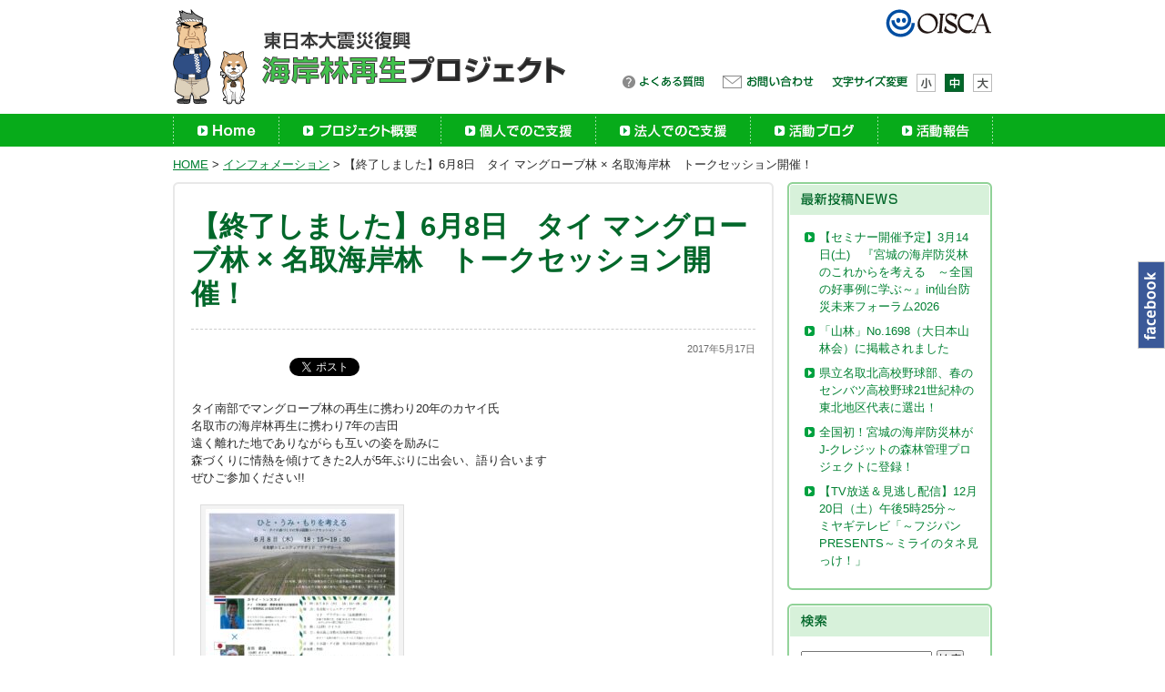

--- FILE ---
content_type: text/html; charset=UTF-8
request_url: https://oisca.org/kaiganrin/2017/05/17/%E3%80%90%E5%90%8D%E5%8F%96%E3%80%916%E6%9C%888%E6%97%A5%E3%80%80%E3%82%BF%E3%82%A4-%E3%83%9E%E3%83%B3%E3%82%B0%E3%83%AD%E3%83%BC%E3%83%96%E6%9E%97-x-%E5%90%8D%E5%8F%96%E6%B5%B7%E5%B2%B8%E6%9E%97/
body_size: 10955
content:
<!DOCTYPE html PUBLIC "-//W3C//DTD XHTML 1.0 Transitional//EN" "http://www.w3.org/TR/xhtml1/DTD/xhtml1-transitional.dtd">
<html xmlns="http://www.w3.org/1999/xhtml" lang="ja">
<head>
<title>東日本大震災復興 海岸林再生プロジェクト クロマツお助け隊</title>
<meta name="keywords" content="海岸林,東日本大震災,震災支援,寄附,クロマツ" />
<meta name="description" content="海岸林再生プロジェクト" />
<meta name="author" content="OISCA-International" />
<meta name="copyright" content="(C) 2003-2009 OISCA-International" />
<link rel="stylesheet" href="https://oisca.org/kaiganrin/wp-content/themes/kaiganrin/style.css" type="text/css" />
<link href="https://oisca.org/kaiganrin/wp-content/themes/kaiganrin/font_medium.css" rel="stylesheet" type="text/css" title="medium" />
<link href="https://oisca.org/kaiganrin/wp-content/themes/kaiganrin/font_small.css" rel="stylesheet" type="text/css" title="small" />
<link href="https://oisca.org/kaiganrin/wp-content/themes/kaiganrin/font_large.css" rel="stylesheet" type="text/css" title="large" />
<link rel="shortcut icon" href="/kaiganrin/img/favicon.ico" />
<script src="/kaiganrin/js/jquery.js" type="text/javascript"></script>
<script src="/kaiganrin/js/rollover.js" type="text/javascript"></script>
<script src="/kaiganrin/js/styleswitcher.js" type="text/javascript"></script>
<!--[if lte IE 6]>
<script type="text/javascript" src="/kaiganrin/js/DD_belatedPNG_0.0.8a.js"></script>
<script type="text/javascript">DD_belatedPNG.fix('img, #mainContents');</script>
<![endif]-->
<script type="text/javascript" src="https://apis.google.com/js/plusone.js">
  {lang: 'ja'}
</script>

<link href="/kaiganrin/js/jquery-ui.css" rel="stylesheet" type="text/css" />
<script src="/kaiganrin/js/jquery-1.11.3.min.js"></script>
<script src="/kaiganrin/js/jquery-ui.min.js"></script>


<script type="text/javascript">
$(function(){
	$(".acdwrap dd:not(:first)").after().hide();
	$("dt.accordion").click(function(){
		$(this).next().slideToggle();
	});
	$("dd .close").click(function(){
		$(this).parent().slideToggle();
	});

	//$(".acdwrap dt:first-child").addClass("open");
	$(".acdwrap .accordion:first").addClass("open");

	$(".acdwrap dt").click(function(){
		$(this).toggleClass("open");
		$(this).siblings("dt").removeClass("open");
	});

});
</script>

<script>
//初期表示時
$(document).ready(function(){
	//hash取得
	var hash = location.hash;
	var hash_spl = hash.split("#");
	var hash_tab = hash_spl[1];
	var hash_id = "#" + hash_spl[2];

	//hash値判別
	switch (hash_tab) {
		//はじめに
		case "about":
			//タブ切り替え
			$("#tabs").tabs().tabs({ active: parseInt(0) });
			//縦位置
			var elmPos = $(hash_id).offset().top;
			$('html,body').scrollTop(elmPos);
			break;

		//ご寄附
		case "donation":
			//タブ切り替え
			$("#tabs").tabs().tabs({ active: parseInt(1) });
			//縦位置
			var elmPos = $(hash_id).offset().top;
			$('html,body').scrollTop(elmPos);
			break;

		//ボランティアで支援
		case "volunteer":
			$("#tabs").tabs().tabs({ active: parseInt(2) });
			//縦位置
			var elmPos = $(hash_id).offset().top;
			$('html,body').scrollTop(elmPos);
			break;

		//広報啓発活動で支援
		case "publicRelations":
			$("#tabs").tabs().tabs({ active: parseInt(3) });
			//縦位置
			var elmPos = $(hash_id).offset().top;
			$('html,body').scrollTop(elmPos);
			break;

		//参加者の声
		case "participant":
			$("#tabs").tabs().tabs({ active: parseInt(4) });
			//縦位置
			var elmPos = $(hash_id).offset().top;
			$('html,body').scrollTop(elmPos);
			break;

		//デフォルト
		default:
			$("#tabs").tabs().tabs({ active: parseInt(0) });
			break;
	}
});

//タブ内ダイレクトリンク時
function tabChange (tabNo, pos) {
	//tabNo 0:はじめに 1:ご寄附 2:ボランティアで支援 3:広報啓発活動で支援 4:参加者の声
	//pos 要素のID名 ※ID名は該当タブ内にあるID名にすること

	//タブ切り替え
	$("#tabs").tabs().tabs({ active: parseInt(tabNo) });

	//posが設定されていない場合、ページトップぺ
	pos = (pos == null) ? 'top' : pos;

	//瞬間移動
	var elmPos = $(pos).offset().top;
	$('html,body').scrollTop(elmPos);
}
</script>


<meta name='robots' content='max-image-preview:large' />
<link rel="alternate" title="oEmbed (JSON)" type="application/json+oembed" href="https://oisca.org/kaiganrin/wp-json/oembed/1.0/embed?url=https%3A%2F%2Foisca.org%2Fkaiganrin%2F2017%2F05%2F17%2F%25e3%2580%2590%25e5%2590%258d%25e5%258f%2596%25e3%2580%25916%25e6%259c%25888%25e6%2597%25a5%25e3%2580%2580%25e3%2582%25bf%25e3%2582%25a4-%25e3%2583%259e%25e3%2583%25b3%25e3%2582%25b0%25e3%2583%25ad%25e3%2583%25bc%25e3%2583%2596%25e6%259e%2597-x-%25e5%2590%258d%25e5%258f%2596%25e6%25b5%25b7%25e5%25b2%25b8%25e6%259e%2597%2F" />
<link rel="alternate" title="oEmbed (XML)" type="text/xml+oembed" href="https://oisca.org/kaiganrin/wp-json/oembed/1.0/embed?url=https%3A%2F%2Foisca.org%2Fkaiganrin%2F2017%2F05%2F17%2F%25e3%2580%2590%25e5%2590%258d%25e5%258f%2596%25e3%2580%25916%25e6%259c%25888%25e6%2597%25a5%25e3%2580%2580%25e3%2582%25bf%25e3%2582%25a4-%25e3%2583%259e%25e3%2583%25b3%25e3%2582%25b0%25e3%2583%25ad%25e3%2583%25bc%25e3%2583%2596%25e6%259e%2597-x-%25e5%2590%258d%25e5%258f%2596%25e6%25b5%25b7%25e5%25b2%25b8%25e6%259e%2597%2F&#038;format=xml" />
<style id='wp-img-auto-sizes-contain-inline-css' type='text/css'>
img:is([sizes=auto i],[sizes^="auto," i]){contain-intrinsic-size:3000px 1500px}
/*# sourceURL=wp-img-auto-sizes-contain-inline-css */
</style>
<style id='wp-emoji-styles-inline-css' type='text/css'>

	img.wp-smiley, img.emoji {
		display: inline !important;
		border: none !important;
		box-shadow: none !important;
		height: 1em !important;
		width: 1em !important;
		margin: 0 0.07em !important;
		vertical-align: -0.1em !important;
		background: none !important;
		padding: 0 !important;
	}
/*# sourceURL=wp-emoji-styles-inline-css */
</style>
<style id='wp-block-library-inline-css' type='text/css'>
:root{--wp-block-synced-color:#7a00df;--wp-block-synced-color--rgb:122,0,223;--wp-bound-block-color:var(--wp-block-synced-color);--wp-editor-canvas-background:#ddd;--wp-admin-theme-color:#007cba;--wp-admin-theme-color--rgb:0,124,186;--wp-admin-theme-color-darker-10:#006ba1;--wp-admin-theme-color-darker-10--rgb:0,107,160.5;--wp-admin-theme-color-darker-20:#005a87;--wp-admin-theme-color-darker-20--rgb:0,90,135;--wp-admin-border-width-focus:2px}@media (min-resolution:192dpi){:root{--wp-admin-border-width-focus:1.5px}}.wp-element-button{cursor:pointer}:root .has-very-light-gray-background-color{background-color:#eee}:root .has-very-dark-gray-background-color{background-color:#313131}:root .has-very-light-gray-color{color:#eee}:root .has-very-dark-gray-color{color:#313131}:root .has-vivid-green-cyan-to-vivid-cyan-blue-gradient-background{background:linear-gradient(135deg,#00d084,#0693e3)}:root .has-purple-crush-gradient-background{background:linear-gradient(135deg,#34e2e4,#4721fb 50%,#ab1dfe)}:root .has-hazy-dawn-gradient-background{background:linear-gradient(135deg,#faaca8,#dad0ec)}:root .has-subdued-olive-gradient-background{background:linear-gradient(135deg,#fafae1,#67a671)}:root .has-atomic-cream-gradient-background{background:linear-gradient(135deg,#fdd79a,#004a59)}:root .has-nightshade-gradient-background{background:linear-gradient(135deg,#330968,#31cdcf)}:root .has-midnight-gradient-background{background:linear-gradient(135deg,#020381,#2874fc)}:root{--wp--preset--font-size--normal:16px;--wp--preset--font-size--huge:42px}.has-regular-font-size{font-size:1em}.has-larger-font-size{font-size:2.625em}.has-normal-font-size{font-size:var(--wp--preset--font-size--normal)}.has-huge-font-size{font-size:var(--wp--preset--font-size--huge)}.has-text-align-center{text-align:center}.has-text-align-left{text-align:left}.has-text-align-right{text-align:right}.has-fit-text{white-space:nowrap!important}#end-resizable-editor-section{display:none}.aligncenter{clear:both}.items-justified-left{justify-content:flex-start}.items-justified-center{justify-content:center}.items-justified-right{justify-content:flex-end}.items-justified-space-between{justify-content:space-between}.screen-reader-text{border:0;clip-path:inset(50%);height:1px;margin:-1px;overflow:hidden;padding:0;position:absolute;width:1px;word-wrap:normal!important}.screen-reader-text:focus{background-color:#ddd;clip-path:none;color:#444;display:block;font-size:1em;height:auto;left:5px;line-height:normal;padding:15px 23px 14px;text-decoration:none;top:5px;width:auto;z-index:100000}html :where(.has-border-color){border-style:solid}html :where([style*=border-top-color]){border-top-style:solid}html :where([style*=border-right-color]){border-right-style:solid}html :where([style*=border-bottom-color]){border-bottom-style:solid}html :where([style*=border-left-color]){border-left-style:solid}html :where([style*=border-width]){border-style:solid}html :where([style*=border-top-width]){border-top-style:solid}html :where([style*=border-right-width]){border-right-style:solid}html :where([style*=border-bottom-width]){border-bottom-style:solid}html :where([style*=border-left-width]){border-left-style:solid}html :where(img[class*=wp-image-]){height:auto;max-width:100%}:where(figure){margin:0 0 1em}html :where(.is-position-sticky){--wp-admin--admin-bar--position-offset:var(--wp-admin--admin-bar--height,0px)}@media screen and (max-width:600px){html :where(.is-position-sticky){--wp-admin--admin-bar--position-offset:0px}}

/*# sourceURL=wp-block-library-inline-css */
</style><style id='global-styles-inline-css' type='text/css'>
:root{--wp--preset--aspect-ratio--square: 1;--wp--preset--aspect-ratio--4-3: 4/3;--wp--preset--aspect-ratio--3-4: 3/4;--wp--preset--aspect-ratio--3-2: 3/2;--wp--preset--aspect-ratio--2-3: 2/3;--wp--preset--aspect-ratio--16-9: 16/9;--wp--preset--aspect-ratio--9-16: 9/16;--wp--preset--color--black: #000000;--wp--preset--color--cyan-bluish-gray: #abb8c3;--wp--preset--color--white: #ffffff;--wp--preset--color--pale-pink: #f78da7;--wp--preset--color--vivid-red: #cf2e2e;--wp--preset--color--luminous-vivid-orange: #ff6900;--wp--preset--color--luminous-vivid-amber: #fcb900;--wp--preset--color--light-green-cyan: #7bdcb5;--wp--preset--color--vivid-green-cyan: #00d084;--wp--preset--color--pale-cyan-blue: #8ed1fc;--wp--preset--color--vivid-cyan-blue: #0693e3;--wp--preset--color--vivid-purple: #9b51e0;--wp--preset--gradient--vivid-cyan-blue-to-vivid-purple: linear-gradient(135deg,rgb(6,147,227) 0%,rgb(155,81,224) 100%);--wp--preset--gradient--light-green-cyan-to-vivid-green-cyan: linear-gradient(135deg,rgb(122,220,180) 0%,rgb(0,208,130) 100%);--wp--preset--gradient--luminous-vivid-amber-to-luminous-vivid-orange: linear-gradient(135deg,rgb(252,185,0) 0%,rgb(255,105,0) 100%);--wp--preset--gradient--luminous-vivid-orange-to-vivid-red: linear-gradient(135deg,rgb(255,105,0) 0%,rgb(207,46,46) 100%);--wp--preset--gradient--very-light-gray-to-cyan-bluish-gray: linear-gradient(135deg,rgb(238,238,238) 0%,rgb(169,184,195) 100%);--wp--preset--gradient--cool-to-warm-spectrum: linear-gradient(135deg,rgb(74,234,220) 0%,rgb(151,120,209) 20%,rgb(207,42,186) 40%,rgb(238,44,130) 60%,rgb(251,105,98) 80%,rgb(254,248,76) 100%);--wp--preset--gradient--blush-light-purple: linear-gradient(135deg,rgb(255,206,236) 0%,rgb(152,150,240) 100%);--wp--preset--gradient--blush-bordeaux: linear-gradient(135deg,rgb(254,205,165) 0%,rgb(254,45,45) 50%,rgb(107,0,62) 100%);--wp--preset--gradient--luminous-dusk: linear-gradient(135deg,rgb(255,203,112) 0%,rgb(199,81,192) 50%,rgb(65,88,208) 100%);--wp--preset--gradient--pale-ocean: linear-gradient(135deg,rgb(255,245,203) 0%,rgb(182,227,212) 50%,rgb(51,167,181) 100%);--wp--preset--gradient--electric-grass: linear-gradient(135deg,rgb(202,248,128) 0%,rgb(113,206,126) 100%);--wp--preset--gradient--midnight: linear-gradient(135deg,rgb(2,3,129) 0%,rgb(40,116,252) 100%);--wp--preset--font-size--small: 13px;--wp--preset--font-size--medium: 20px;--wp--preset--font-size--large: 36px;--wp--preset--font-size--x-large: 42px;--wp--preset--spacing--20: 0.44rem;--wp--preset--spacing--30: 0.67rem;--wp--preset--spacing--40: 1rem;--wp--preset--spacing--50: 1.5rem;--wp--preset--spacing--60: 2.25rem;--wp--preset--spacing--70: 3.38rem;--wp--preset--spacing--80: 5.06rem;--wp--preset--shadow--natural: 6px 6px 9px rgba(0, 0, 0, 0.2);--wp--preset--shadow--deep: 12px 12px 50px rgba(0, 0, 0, 0.4);--wp--preset--shadow--sharp: 6px 6px 0px rgba(0, 0, 0, 0.2);--wp--preset--shadow--outlined: 6px 6px 0px -3px rgb(255, 255, 255), 6px 6px rgb(0, 0, 0);--wp--preset--shadow--crisp: 6px 6px 0px rgb(0, 0, 0);}:where(.is-layout-flex){gap: 0.5em;}:where(.is-layout-grid){gap: 0.5em;}body .is-layout-flex{display: flex;}.is-layout-flex{flex-wrap: wrap;align-items: center;}.is-layout-flex > :is(*, div){margin: 0;}body .is-layout-grid{display: grid;}.is-layout-grid > :is(*, div){margin: 0;}:where(.wp-block-columns.is-layout-flex){gap: 2em;}:where(.wp-block-columns.is-layout-grid){gap: 2em;}:where(.wp-block-post-template.is-layout-flex){gap: 1.25em;}:where(.wp-block-post-template.is-layout-grid){gap: 1.25em;}.has-black-color{color: var(--wp--preset--color--black) !important;}.has-cyan-bluish-gray-color{color: var(--wp--preset--color--cyan-bluish-gray) !important;}.has-white-color{color: var(--wp--preset--color--white) !important;}.has-pale-pink-color{color: var(--wp--preset--color--pale-pink) !important;}.has-vivid-red-color{color: var(--wp--preset--color--vivid-red) !important;}.has-luminous-vivid-orange-color{color: var(--wp--preset--color--luminous-vivid-orange) !important;}.has-luminous-vivid-amber-color{color: var(--wp--preset--color--luminous-vivid-amber) !important;}.has-light-green-cyan-color{color: var(--wp--preset--color--light-green-cyan) !important;}.has-vivid-green-cyan-color{color: var(--wp--preset--color--vivid-green-cyan) !important;}.has-pale-cyan-blue-color{color: var(--wp--preset--color--pale-cyan-blue) !important;}.has-vivid-cyan-blue-color{color: var(--wp--preset--color--vivid-cyan-blue) !important;}.has-vivid-purple-color{color: var(--wp--preset--color--vivid-purple) !important;}.has-black-background-color{background-color: var(--wp--preset--color--black) !important;}.has-cyan-bluish-gray-background-color{background-color: var(--wp--preset--color--cyan-bluish-gray) !important;}.has-white-background-color{background-color: var(--wp--preset--color--white) !important;}.has-pale-pink-background-color{background-color: var(--wp--preset--color--pale-pink) !important;}.has-vivid-red-background-color{background-color: var(--wp--preset--color--vivid-red) !important;}.has-luminous-vivid-orange-background-color{background-color: var(--wp--preset--color--luminous-vivid-orange) !important;}.has-luminous-vivid-amber-background-color{background-color: var(--wp--preset--color--luminous-vivid-amber) !important;}.has-light-green-cyan-background-color{background-color: var(--wp--preset--color--light-green-cyan) !important;}.has-vivid-green-cyan-background-color{background-color: var(--wp--preset--color--vivid-green-cyan) !important;}.has-pale-cyan-blue-background-color{background-color: var(--wp--preset--color--pale-cyan-blue) !important;}.has-vivid-cyan-blue-background-color{background-color: var(--wp--preset--color--vivid-cyan-blue) !important;}.has-vivid-purple-background-color{background-color: var(--wp--preset--color--vivid-purple) !important;}.has-black-border-color{border-color: var(--wp--preset--color--black) !important;}.has-cyan-bluish-gray-border-color{border-color: var(--wp--preset--color--cyan-bluish-gray) !important;}.has-white-border-color{border-color: var(--wp--preset--color--white) !important;}.has-pale-pink-border-color{border-color: var(--wp--preset--color--pale-pink) !important;}.has-vivid-red-border-color{border-color: var(--wp--preset--color--vivid-red) !important;}.has-luminous-vivid-orange-border-color{border-color: var(--wp--preset--color--luminous-vivid-orange) !important;}.has-luminous-vivid-amber-border-color{border-color: var(--wp--preset--color--luminous-vivid-amber) !important;}.has-light-green-cyan-border-color{border-color: var(--wp--preset--color--light-green-cyan) !important;}.has-vivid-green-cyan-border-color{border-color: var(--wp--preset--color--vivid-green-cyan) !important;}.has-pale-cyan-blue-border-color{border-color: var(--wp--preset--color--pale-cyan-blue) !important;}.has-vivid-cyan-blue-border-color{border-color: var(--wp--preset--color--vivid-cyan-blue) !important;}.has-vivid-purple-border-color{border-color: var(--wp--preset--color--vivid-purple) !important;}.has-vivid-cyan-blue-to-vivid-purple-gradient-background{background: var(--wp--preset--gradient--vivid-cyan-blue-to-vivid-purple) !important;}.has-light-green-cyan-to-vivid-green-cyan-gradient-background{background: var(--wp--preset--gradient--light-green-cyan-to-vivid-green-cyan) !important;}.has-luminous-vivid-amber-to-luminous-vivid-orange-gradient-background{background: var(--wp--preset--gradient--luminous-vivid-amber-to-luminous-vivid-orange) !important;}.has-luminous-vivid-orange-to-vivid-red-gradient-background{background: var(--wp--preset--gradient--luminous-vivid-orange-to-vivid-red) !important;}.has-very-light-gray-to-cyan-bluish-gray-gradient-background{background: var(--wp--preset--gradient--very-light-gray-to-cyan-bluish-gray) !important;}.has-cool-to-warm-spectrum-gradient-background{background: var(--wp--preset--gradient--cool-to-warm-spectrum) !important;}.has-blush-light-purple-gradient-background{background: var(--wp--preset--gradient--blush-light-purple) !important;}.has-blush-bordeaux-gradient-background{background: var(--wp--preset--gradient--blush-bordeaux) !important;}.has-luminous-dusk-gradient-background{background: var(--wp--preset--gradient--luminous-dusk) !important;}.has-pale-ocean-gradient-background{background: var(--wp--preset--gradient--pale-ocean) !important;}.has-electric-grass-gradient-background{background: var(--wp--preset--gradient--electric-grass) !important;}.has-midnight-gradient-background{background: var(--wp--preset--gradient--midnight) !important;}.has-small-font-size{font-size: var(--wp--preset--font-size--small) !important;}.has-medium-font-size{font-size: var(--wp--preset--font-size--medium) !important;}.has-large-font-size{font-size: var(--wp--preset--font-size--large) !important;}.has-x-large-font-size{font-size: var(--wp--preset--font-size--x-large) !important;}
/*# sourceURL=global-styles-inline-css */
</style>

<style id='classic-theme-styles-inline-css' type='text/css'>
/*! This file is auto-generated */
.wp-block-button__link{color:#fff;background-color:#32373c;border-radius:9999px;box-shadow:none;text-decoration:none;padding:calc(.667em + 2px) calc(1.333em + 2px);font-size:1.125em}.wp-block-file__button{background:#32373c;color:#fff;text-decoration:none}
/*# sourceURL=/wp-includes/css/classic-themes.min.css */
</style>
<link rel="https://api.w.org/" href="https://oisca.org/kaiganrin/wp-json/" /><link rel="alternate" title="JSON" type="application/json" href="https://oisca.org/kaiganrin/wp-json/wp/v2/posts/3744" /><link rel="EditURI" type="application/rsd+xml" title="RSD" href="https://oisca.org/kaiganrin/xmlrpc.php?rsd" />
<meta name="generator" content="WordPress 6.9" />
<link rel="canonical" href="https://oisca.org/kaiganrin/2017/05/17/%e3%80%90%e5%90%8d%e5%8f%96%e3%80%916%e6%9c%888%e6%97%a5%e3%80%80%e3%82%bf%e3%82%a4-%e3%83%9e%e3%83%b3%e3%82%b0%e3%83%ad%e3%83%bc%e3%83%96%e6%9e%97-x-%e5%90%8d%e5%8f%96%e6%b5%b7%e5%b2%b8%e6%9e%97/" />
<link rel='shortlink' href='https://oisca.org/kaiganrin/?p=3744' />
</head>
<!-- header-new.php -->
<body id="top">
<div id="header">

	<h1><a href="https://oisca.org/kaiganrin/"><img src="/kaiganrin/wp-content/themes/kaiganrin/img/logo_project02.gif" alt="東日本大震災復興 海岸林再生プロジェクト" width="432" height="105" /></a></h1>

	<div id="subNavi" class="topArea">
		<p class="topLogo"><a href="/" target="_blank"><img src="/kaiganrin/wp-content/themes/kaiganrin/img/logo_oisca_50th.gif" alt="公益財団法人 オイスカ" width="182" height="31" /></a></p>
				<ul>
			<li class="fontChange">
				<dl>
					<dt><img src="/kaiganrin/wp-content/themes/kaiganrin/img/snavi_font.gif" alt="文字サイズ変更" width="83" height="14" /></dt>
					<dd>
						<ul>
							<li class="small"><a  href="javascript:void(0)" onclick="setActiveStyleSheet('small'); return false;">小</a></li>
							<li class="medium"><a  href="javascript:void(0)" onclick="setActiveStyleSheet('medium'); return false;">中</a></li>
							<li class="large"><a  href="javascript:void(0)" onclick="setActiveStyleSheet('large'); return false;">大</a></li>
						</ul>
					</dd>
				</dl>
			</li>
			<li class="contact"><a href="mailto:kaiganrin@oisca.org"><img src="/kaiganrin/wp-content/themes/kaiganrin/img/snavi_contact.gif" alt="お問い合わせ" width="100" height="14" /></a></li>
			<li class="contact"><a href="/kaiganrin/faq"><img src="/kaiganrin/wp-content/themes/kaiganrin/img/snavi_qa.gif" alt="よくある質問" width="90" height="14" /></a></li>
		</ul>
		<div class="shareBadge"><img src="/kaiganrin/img/facebook.png" onclick="window.open(&quot;http://www.facebook.com/OISCA&quot;);" id="facebookBadge" alt="フェースブックバッジ" /></div>
	<!-- /#subNavi --></div>

<!-- /#header --></div>

<div id="globalNavi" class="ver02">
	<ul>
		<li class="gnavi01"><a href="/kaiganrin/"><img class="rollover" src="/kaiganrin/img/cmn/navi/gnavi_01.gif" alt="HOME" width="115" height="36" /></a></li>
		<li class="gnavi02"><a href="/kaiganrin/project"><img class="rollover" src="/kaiganrin/img/cmn/navi/gnavi_02.gif" alt="プロジェクト概要" width="177" height="36" /></a></li>
		<li class="gnavi03"><a href="/kaiganrin/support"><img class="rollover" src="/kaiganrin/img/cmn/navi/gnavi_03.gif" alt="個人でのご支援" width="169" height="36" /></a></li>
		<li class="gnavi04"><a href="/kaiganrin/support_corp"><img class="rollover" src="/kaiganrin/img/cmn/navi/gnavi_04.gif" alt="法人でのご支援" width="169" height="36" /></a></li>
		<li class="gnavi05"><a href="/kaiganrin/blog/"><img class="rollover" src="/kaiganrin/img/cmn/navi/gnavi_05.gif" alt="活動ブログ" width="139" height="36" /></a></li>
		<li class="gnavi06"><a href="/kaiganrin/report"><img class="rollover" src="/kaiganrin/img/cmn/navi/gnavi_06.gif" alt="活動報告" width="125" height="36" /></a></li>
	</ul>	
<!-- /gnavi --></div>

<div id="information">
	<div id="breadcrumbs"><a href="/kaiganrin/">HOME</a>&nbsp;&gt;&nbsp;<a href="/kaiganrin/information/">インフォメーション</a>&nbsp;&gt;&nbsp;<span>【終了しました】6月8日　タイ マングローブ林 × 名取海岸林　トークセッション開催！</span></div>

	<div id="contents" class="clearfix">
	
		<div id="mainContents">

					
				<div class="post-3744 post type-post status-publish format-standard hentry category-4" id="post-3744">
					<div class="articleTitle">
						<h2>【終了しました】6月8日　タイ マングローブ林 × 名取海岸林　トークセッション開催！</h2>
						<div class="articleTime">2017年5月17日<!-- /.articleTime --></div>
					<!-- /.articleTitle --></div>
		
					<div class="share">
						<ul>
							<li class="fb"><iframe src="http://www.facebook.com/plugins/like.php?href=https://oisca.org/kaiganrin/2017/05/17/%e3%80%90%e5%90%8d%e5%8f%96%e3%80%916%e6%9c%888%e6%97%a5%e3%80%80%e3%82%bf%e3%82%a4-%e3%83%9e%e3%83%b3%e3%82%b0%e3%83%ad%e3%83%bc%e3%83%96%e6%9e%97-x-%e5%90%8d%e5%8f%96%e6%b5%b7%e5%b2%b8%e6%9e%97/&amp;layout=button_count&amp;show_faces=true&amp;width=108&amp;action=like&amp;colorscheme=light&amp;height=20" scrolling="no" frameborder="0" style="border:none; overflow:hidden; width:108px; height:21px;" allowTransparency="true"></iframe><li class="tw"><a href="https://twitter.com/share" class="twitter-share-button" data-lang="ja">ツイート</a><script>!function(d,s,id){var js,fjs=d.getElementsByTagName(s)[0];if(!d.getElementById(id)){js=d.createElement(s);js.id=id;js.src="//platform.twitter.com/widgets.js";fjs.parentNode.insertBefore(js,fjs);}}(document,"script","twitter-wjs");</script></li><li class="mixi"><div data-plugins-type="mixi-favorite" data-service-key="b69df12e8f3e8cf0496d5b9c75fa61d79f2ef57d" data-size="medium" data-href="" data-show-faces="false" data-show-count="true" data-show-comment="false" data-width=""></div><script type="text/javascript">(function(d) {var s = d.createElement('script'); s.type = 'text/javascript'; s.async = true;s.src = '//static.mixi.jp/js/plugins.js#lang=ja';d.getElementsByTagName('head')[0].appendChild(s);})(document);</script></li>
						</ul>
					<!-- /.share --></div>
		
					<div class="entry clearfix">
						<p>タイ南部でマングローブ林の再生に携わり20年のカヤイ氏<br />
名取市の海岸林再生に携わり7年の吉田<br />
遠く離れた地でありながらも互いの姿を励みに<br />
森づくりに情熱を傾けてきた2人が5年ぶりに出会い、語り合います<br />
ぜひご参加ください!!<br />
<div id="attachment_3777" style="width: 222px" class="wp-caption aligncenter"><a href="https://oisca.org/kaiganrin/wp-content/uploads/2017/05/20170523111425-0001.jpg"><img fetchpriority="high" decoding="async" aria-describedby="caption-attachment-3777" class="wp-image-3777 size-medium" src="http://www.oisca.org/kaiganrin/wp-content/uploads/2017/05/20170523111425-0001-212x300.jpg" alt="20170523111425-0001" width="212" height="300" srcset="https://oisca.org/kaiganrin/wp-content/uploads/2017/05/20170523111425-0001-212x300.jpg 212w, https://oisca.org/kaiganrin/wp-content/uploads/2017/05/20170523111425-0001-724x1024.jpg 724w, https://oisca.org/kaiganrin/wp-content/uploads/2017/05/20170523111425-0001-768x1087.jpg 768w, https://oisca.org/kaiganrin/wp-content/uploads/2017/05/20170523111425-0001-1086x1536.jpg 1086w, https://oisca.org/kaiganrin/wp-content/uploads/2017/05/20170523111425-0001-1448x2048.jpg 1448w, https://oisca.org/kaiganrin/wp-content/uploads/2017/05/20170523111425-0001.jpg 1654w" sizes="(max-width: 212px) 100vw, 212px" /></a><p id="caption-attachment-3777" class="wp-caption-text">(クリックすると画像が拡大します）</p></div><br />
6月8日（木）18：15～19：30<br />
名取駅コミュニティプラザ　１Fプラザホール(名取駅西口）<br />
参加費　無料<br />
申込はこちらから→<br />
<a href="https://ssl.form-mailer.jp/fms/2a118c11511671">https://ssl.form-mailer.jp/fms/2a118c11511671</a></p>
		
														
					<!-- /.entry --></div>
					
					<p class="postmetadata"></p>
				<!-- /#post --></div>
				
								

				<div class="tburl">
					<dl>
						<dt><img src="/kaiganrin/img/information/dt_trackback.gif" alt="TrackBack URL" width="120" height="23"></dt>
						<dd><input type="text" name="tburl" id="tburl" value="https://oisca.org/kaiganrin/2017/05/17/%e3%80%90%e5%90%8d%e5%8f%96%e3%80%916%e6%9c%888%e6%97%a5%e3%80%80%e3%82%bf%e3%82%a4-%e3%83%9e%e3%83%b3%e3%82%b0%e3%83%ad%e3%83%bc%e3%83%96%e6%9e%97-x-%e5%90%8d%e5%8f%96%e6%b5%b7%e5%b2%b8%e6%9e%97/trackback/" tabindex="1" /></dd>
					</dl>
				</div>
				<div class="bookmark">
					<dl>
						<dt><img src="/kaiganrin/img/information/dt_bookmark.gif" alt="ブックマークに登録" width="120" height="23"></dt>
						<dd>
													</dd>
					</dl>
				</div>

				<div class="navigation">
					<div class="alignleft"></div>
					<div class="alignright"></div>
				<!-- /.navigation --></div>
				
						
		<!-- /#mainContents --></div>

		﻿
		<div id="subContents">

			<div class="subBoxOther">
				<dl>
					<dt><img src="/kaiganrin/img/information/dt_news.gif" alt="最新投稿NEWS" width="225" height="36" /></dt>
					<dd>
												<ul>
															<li class="arrowLink"><a href="https://oisca.org/kaiganrin/2025/12/15/%e3%80%90%e3%82%bb%e3%83%9f%e3%83%8a%e3%83%bc%e9%96%8b%e5%82%ac%e4%ba%88%e5%ae%9a%e3%80%913%e6%9c%8814%e6%97%a5%e5%9c%9f%e3%80%80%e3%80%8e%e5%ae%ae%e5%9f%8e%e3%81%ae%e6%b5%b7%e5%b2%b8%e9%98%b2/">【セミナー開催予定】3月14日(土)　『宮城の海岸防災林のこれからを考える　～全国の好事例に学ぶ～』in仙台防災未来フォーラム2026</a></li>
															<li class="arrowLink"><a href="https://oisca.org/kaiganrin/2025/12/15/%e3%80%8c%e5%b1%b1%e6%9e%97%e3%80%8dno-1698%ef%bc%88%e5%a4%a7%e6%97%a5%e6%9c%ac%e5%b1%b1%e6%9e%97%e4%bc%9a%ef%bc%89%e3%81%ab%e6%8e%b2%e8%bc%89%e3%81%95%e3%82%8c%e3%81%be%e3%81%97%e3%81%9f/">「山林」No.1698（大日本山林会）に掲載されました</a></li>
															<li class="arrowLink"><a href="https://oisca.org/kaiganrin/2025/12/13/%e5%90%8d%e5%8f%96%e5%8c%97%e9%ab%98%e6%a0%a1%e9%87%8e%e7%90%83%e9%83%a8%e3%80%81%e3%82%bb%e3%83%b3%e3%83%90%e3%83%84%e9%ab%98%e6%a0%a1%e9%87%8e%e7%90%8321%e4%b8%96%e7%b4%80%e6%9e%a0%e3%81%ae%e6%9d%b1/">県立名取北高校野球部、春のセンバツ高校野球21世紀枠の東北地区代表に選出！</a></li>
															<li class="arrowLink"><a href="https://oisca.org/kaiganrin/2025/12/03/%e5%85%a8%e5%9b%bd%e5%88%9d%ef%bc%81%e5%ae%ae%e5%9f%8e%e3%81%ae%e6%b5%b7%e5%b2%b8%e9%98%b2%e7%81%bd%e6%9e%97%e3%81%8cj-%e3%82%af%e3%83%ac%e3%82%b8%e3%83%83%e3%83%88%e3%81%ae%e6%a3%ae%e6%9e%97%e7%ae%a1/">全国初！宮城の海岸防災林がJ-クレジットの森林管理プロジェクトに登録！</a></li>
															<li class="arrowLink"><a href="https://oisca.org/kaiganrin/2025/11/30/%e3%80%90tv%e6%94%be%e9%80%81%ef%bc%86%e8%a6%8b%e9%80%83%e3%81%97%e9%85%8d%e4%bf%a1%e3%80%9112%e6%9c%8820%e6%97%a5%ef%bc%88%e5%9c%9f%ef%bc%89%e5%8d%88%e5%be%8c5%e6%99%8225%e5%88%86%ef%bd%9e%e3%80%80/">【TV放送＆見逃し配信】12月20日（土）午後5時25分～　ミヤギテレビ「～フジパンPRESENTS～ミライのタネ見っけ！」</a></li>
													</ul>
						  
					</dd>
				</dl>  
		  	<!-- /.subBoxOther --></div>
    
			<div class="subBoxOther">
				<dl>
					<dt><img src="/kaiganrin/img/information/dt_search.gif" alt="検索" width="225" height="36" /></dt>
					<dd>
						<form method="get" id="searchform" action="https://oisca.org/kaiganrin/">
						<input type="text" value="" name="s" id="s" /><input type="submit" id="searchsubmit" value="検索" />
						</form>
					</dd>
				</dl>
		  	<!-- /.subBoxOther --></div>

			<div class="subBoxOther">
				<dl>
					<dt><img src="/kaiganrin/img/information/dt_rss.gif" alt="最新情報配信（RSS）" width="225" height="36" /></dt>
					<dd>
						<a href="https://oisca.org/kaiganrin/feed/rss/" target="_blank"><img src="/kaiganrin/img/information/feed-icon-14x14.png" width="14" height="14" alt="RSS" /> RSS</a>
						<a href="https://oisca.org/kaiganrin/feed/rdf/" target="_blank"><img src="/kaiganrin/img/information/feed-icon-14x14.png" width="14" height="14" alt="RSS" /> RDF/RSS1.0</a><br />
						<a href="https://oisca.org/kaiganrin/feed/" target="_blank"><img src="/kaiganrin/img/information/feed-icon-14x14.png" width="14" height="14" alt="RSS" /> RSS2.0</a>
						<a href="https://oisca.org/kaiganrin/feed/atom/" target="_blank"><img src="/kaiganrin/img/information/feed-icon-14x14.png" width="14" height="14" alt="RSS" /> Atom</a>
					</dd>
				</dl>
		  	<!-- /.subBoxOther --></div>

		<!-- /#subContents --></div>
	
	<!-- /#contents --></div>
	
	<div id="pagetop"><p><a href="#top">ページトップへ</a></p><!-- /#pagetop --></div>

<!-- /information --></div>

<div id="footer">
	<p>
		<img src="/kaiganrin/img/cmn/logo_oisca_normal.gif" alt="公益財団法人 オイスカ" width="99" height="26" />
		Copyright &copy; 2003-2011<br />OISCA-International All rights reserved.
	</p>
<!-- /#footer --></div>
<script type="speculationrules">
{"prefetch":[{"source":"document","where":{"and":[{"href_matches":"/kaiganrin/*"},{"not":{"href_matches":["/kaiganrin/wp-*.php","/kaiganrin/wp-admin/*","/kaiganrin/wp-content/uploads/*","/kaiganrin/wp-content/*","/kaiganrin/wp-content/plugins/*","/kaiganrin/wp-content/themes/kaiganrin/*","/kaiganrin/*\\?(.+)"]}},{"not":{"selector_matches":"a[rel~=\"nofollow\"]"}},{"not":{"selector_matches":".no-prefetch, .no-prefetch a"}}]},"eagerness":"conservative"}]}
</script>
<script id="wp-emoji-settings" type="application/json">
{"baseUrl":"https://s.w.org/images/core/emoji/17.0.2/72x72/","ext":".png","svgUrl":"https://s.w.org/images/core/emoji/17.0.2/svg/","svgExt":".svg","source":{"concatemoji":"https://oisca.org/kaiganrin/wp-includes/js/wp-emoji-release.min.js?ver=6.9"}}
</script>
<script type="module">
/* <![CDATA[ */
/*! This file is auto-generated */
const a=JSON.parse(document.getElementById("wp-emoji-settings").textContent),o=(window._wpemojiSettings=a,"wpEmojiSettingsSupports"),s=["flag","emoji"];function i(e){try{var t={supportTests:e,timestamp:(new Date).valueOf()};sessionStorage.setItem(o,JSON.stringify(t))}catch(e){}}function c(e,t,n){e.clearRect(0,0,e.canvas.width,e.canvas.height),e.fillText(t,0,0);t=new Uint32Array(e.getImageData(0,0,e.canvas.width,e.canvas.height).data);e.clearRect(0,0,e.canvas.width,e.canvas.height),e.fillText(n,0,0);const a=new Uint32Array(e.getImageData(0,0,e.canvas.width,e.canvas.height).data);return t.every((e,t)=>e===a[t])}function p(e,t){e.clearRect(0,0,e.canvas.width,e.canvas.height),e.fillText(t,0,0);var n=e.getImageData(16,16,1,1);for(let e=0;e<n.data.length;e++)if(0!==n.data[e])return!1;return!0}function u(e,t,n,a){switch(t){case"flag":return n(e,"\ud83c\udff3\ufe0f\u200d\u26a7\ufe0f","\ud83c\udff3\ufe0f\u200b\u26a7\ufe0f")?!1:!n(e,"\ud83c\udde8\ud83c\uddf6","\ud83c\udde8\u200b\ud83c\uddf6")&&!n(e,"\ud83c\udff4\udb40\udc67\udb40\udc62\udb40\udc65\udb40\udc6e\udb40\udc67\udb40\udc7f","\ud83c\udff4\u200b\udb40\udc67\u200b\udb40\udc62\u200b\udb40\udc65\u200b\udb40\udc6e\u200b\udb40\udc67\u200b\udb40\udc7f");case"emoji":return!a(e,"\ud83e\u1fac8")}return!1}function f(e,t,n,a){let r;const o=(r="undefined"!=typeof WorkerGlobalScope&&self instanceof WorkerGlobalScope?new OffscreenCanvas(300,150):document.createElement("canvas")).getContext("2d",{willReadFrequently:!0}),s=(o.textBaseline="top",o.font="600 32px Arial",{});return e.forEach(e=>{s[e]=t(o,e,n,a)}),s}function r(e){var t=document.createElement("script");t.src=e,t.defer=!0,document.head.appendChild(t)}a.supports={everything:!0,everythingExceptFlag:!0},new Promise(t=>{let n=function(){try{var e=JSON.parse(sessionStorage.getItem(o));if("object"==typeof e&&"number"==typeof e.timestamp&&(new Date).valueOf()<e.timestamp+604800&&"object"==typeof e.supportTests)return e.supportTests}catch(e){}return null}();if(!n){if("undefined"!=typeof Worker&&"undefined"!=typeof OffscreenCanvas&&"undefined"!=typeof URL&&URL.createObjectURL&&"undefined"!=typeof Blob)try{var e="postMessage("+f.toString()+"("+[JSON.stringify(s),u.toString(),c.toString(),p.toString()].join(",")+"));",a=new Blob([e],{type:"text/javascript"});const r=new Worker(URL.createObjectURL(a),{name:"wpTestEmojiSupports"});return void(r.onmessage=e=>{i(n=e.data),r.terminate(),t(n)})}catch(e){}i(n=f(s,u,c,p))}t(n)}).then(e=>{for(const n in e)a.supports[n]=e[n],a.supports.everything=a.supports.everything&&a.supports[n],"flag"!==n&&(a.supports.everythingExceptFlag=a.supports.everythingExceptFlag&&a.supports[n]);var t;a.supports.everythingExceptFlag=a.supports.everythingExceptFlag&&!a.supports.flag,a.supports.everything||((t=a.source||{}).concatemoji?r(t.concatemoji):t.wpemoji&&t.twemoji&&(r(t.twemoji),r(t.wpemoji)))});
//# sourceURL=https://oisca.org/kaiganrin/wp-includes/js/wp-emoji-loader.min.js
/* ]]> */
</script>
</body>
</html>


--- FILE ---
content_type: text/css
request_url: https://oisca.org/kaiganrin/wp-content/themes/kaiganrin/style.css
body_size: 13360
content:
@charset "utf-8";
/*
Theme Name: Kaiganrin
Theme URI: http://www.oisca.org/kaiganrin/
Description: 東日本大震災で被害を受けた、約3,600ヘクタールの海岸林の再生を目指すのが、オイスカの「海岸林再生プロジェクト」です。
Author: Oisca
Version: 1
License: Oisca
License URI: http://www.oisca.org/kaiganrin/
*/

/*-----------------------------------
-------------------------------------

1.共通
　1-1 … header
　1-2 … globalNavi
　1-3 … contents
　1-4 … footer
　1-5 … layout
　1-6 … list
　1-7 … icon
　1-8 … table
　1-9 … clearfix
2.各コンテンツ
　2-1 … index
　2-2 … project
　2-3 … member
　2-4 … members
　2-5 … faq
　2-6 … notFund

3.リニューアル
　3-1 … index
　3-2 … project
　3-3 … support
　3-4 … support_corp
　3-5 … report
　3-6 … faq
　3-7 … bunner
　3-8 … gallery
　3-9 … interview


-------------------------------------
-----------------------------------*/

/*-----------------------------------
-------------------------------------
1.共通
-------------------------------------
-----------------------------------*/

*, html {
	margin: 0;
	padding: 0;
}

body {
	font-family: "ＭＳ Ｐゴシック", Osaka, "ヒラギノ角ゴ Pro W3", sans-serif;
	font-size: 82%;
	color: #292929;
	line-height: 150%;
}

a img { border: none; }

ul { list-style: none; }

a:link, a:visited { color: #028133; text-decoration: underline; }
a:hover, a:active { color: #03B847; text-decoration: none; }

/*-----------------------------------
1-1… header
-----------------------------------*/

div#header {
	width: 900px;
	margin: 10px auto 0 auto;
}

div#header h1, div#header p.projectLogo {
	float: left;
	padding-bottom: 10px;
}

/*-- subNavi --*/

div#header #subNavi {
	width: 400px;
	float: right;
}

div#header #subNavi.topArea {
	position: relative;
	width: 452px;
}

div#header #subNavi.topArea p.topLogo {
	margin: 0 0 40px;
}

div#header #subNavi.topArea p.btnDnt {
	width: 141px;
	height: 46px;
	position: absolute;
	left: 155px;
	top: 5px;
	margin: 0;
	padding: 0;
}

div#header #subNavi p {
	text-align: right;
	margin: 10px 0 40px 0;
}

div#header #subNavi ul {
	overflow: hidden;
	zoom: 1;
	margin: 0;
}

div#header #subNavi ul li {
	float: right;
	margin-left: 20px;
}

div#header #subNavi ul li.contact { padding-top: 2px; }

/*-- font change --*/

div#header #subNavi ul li dl { width: 176px; _width: 170px; margin-left: 0; }

div#header #subNavi ul li dl dt {
	float: left;
	padding-top: 2px;
}

div#header #subNavi dl dd li {
	float: left;
	margin: 0 0 0 10px;
	_margin: 0 0 0 5px;
}

div#header #subNavi dl dd li a {
	display: block;
	width: 21px;
	height: 20px;
	overflow: hidden;
	text-indent: -9999px;
}

div#header #subNavi dl dd li.small a { background: url(img/snavi_font_small.gif) no-repeat 0 0; }
div#header #subNavi dl dd li.medium a { background: url(img/snavi_font_medium_cr.gif) no-repeat 0 0; }
div#header #subNavi dl dd li.large a { background: url(img/snavi_font_large.gif) no-repeat 0 0; }

div#header #subNavi dl dd li.small a:hover { background: url(img/snavi_font_small_on.gif) no-repeat 0 0; }
div#header #subNavi dl dd li.medium a:hover { background: url(img/snavi_font_medium_on.gif) no-repeat 0 0; }
div#header #subNavi dl dd li.large a:hover { background: url(img/snavi_font_large_on.gif) no-repeat 0 0; }

/*-- Twitter facebook badge --*/

#twitterBadge {
    position: fixed !important;
    right:0;
    top:180px;
    width:30px;
    height:96px;
    z-index:8765;
    cursor:pointer;
}

*html #twitterBadge {
    display:none;
}

#facebookBadge {
    position: fixed !important;
    right:0;
    top:287px;
    width:30px;
    height:96px;
    z-index:9876;
    cursor:pointer;
}

*html #facebookBadge {
    display:none;
}

/*-----------------------------------
1-2… globalNavi
-----------------------------------*/

div#globalNavi {
	clear: both;
	background: url(img/bg_body.gif) repeat-x 0 0;
}

div#globalNavi ul {
	width: 900px;
	height: 36px;
	overflow: hidden;
	zoom: 1;
	margin: 0 auto;
	padding-right: 1px;
	background: url(img/bg_gnavi.gif) no-repeat right top;
}

div#globalNavi li {
	float: left;
	height: 36px;
	margin: 0;
}

div#globalNavi li a {
	display: block;
	padding-left: 1px;
	background: url(img/bg_gnavi.gif) repeat-x 0 0;
}

div#globalNavi li a:hover {
	position: relative;
	margin-right: -1px;
	padding-right: 1px;
	background-image: none;
	background: #068914;
}

div#globalNavi li.active {
	display: block;
	position: relative;
	margin-right: -1px;
	padding: 0 1px;
	background-image: none;
	background: #068914;
}

div#globalNavi li.gnavi07 a:hover {
	border-right: 1px solid #07ab1a;
}

div#globalNavi.ver02 li.gnavi06 a:hover {
	border-right: 1px solid #07ab1a;
}

div#globalNavi li.gray {
	display: block;
	padding-left: 1px;
	background: url(img/bg_gnavi.gif) repeat-x 0 0;
}

div#globalNavi li.gnavi01 a { width: 103px; }
div#globalNavi li.gnavi02 a { width: 166px; }
div#globalNavi li.gnavi03 a { width: 117px; }
div#globalNavi li.gnavi04 a { width: 118px; }
div#globalNavi li.gnavi05 a { width: 140px; }
div#globalNavi li.gnavi06 a { width: 130px; }
div#globalNavi li.gnavi07 a { width: 118px; }

div#globalNavi.ver02 li.gnavi01 a { width: 115px; }
div#globalNavi.ver02 li.gnavi02 a { width: 177px; }
div#globalNavi.ver02 li.gnavi03 a { width: 169px; }
div#globalNavi.ver02 li.gnavi04 a { width: 169px; }
div#globalNavi.ver02 li.gnavi05 a { width: 139px; }
div#globalNavi.ver02 li.gnavi06 a { width: 124px; }

/*-----------------------------------
1-3… contents
-----------------------------------*/

div#contents {
	position: relative;
	width: 920px;
	margin: 0 auto 0 auto;
	padding-top: 280px;
}

/*-- mainContents --*/

div#contents div#mainContents {
	width: 620px;
	float: left;
	padding: 20px 30px 0 30px;
	background: url(img/bg_main_contents_01.png) no-repeat left top;
}

div#contents div#mainContents .section { margin-bottom: 30px; }

div#contents div#mainContents  h2 { margin-bottom: 12px; }

div#contents div#mainContents  p { margin-bottom: 20px; }

/*-- subContents --*/

div#contents div#subContents {
	width: 225px;
	float: right;
	margin-right: 10px;
}

div#contents div#subContents ul li { margin-bottom: 8px; }

/*-- pagetop --*/

div#contents div#pagetop {
	clear: both;
	width: 660px;
	text-align: right;
	margin: 0 10px 20px 10px;
	padding-top: 40px;
	background: url(img/bg_main_contents_02.gif) no-repeat left top;
}

div#contents.mainAll div#pagetop {
	background: none;
}

div#contents div#pagetop p a {
	font-weight: bold;
	padding-left: 18px;
	background: url(img/icon_pagetop.gif) no-repeat left center;
}

/*-----------------------------------
1-4… footer
-----------------------------------*/

div#footer {
	line-height: 110%;
	padding: 15px 0 20px 0;
	border-top: 2px solid #eaeaea;
	background: url(img/bg_footer.gif) repeat-x left bottom;
}

div#footer p {
	width: 900px;
	font-size: 86%;
	color: #424242;
	overflow: hidden;
	zoom: 1;
	margin: 0 auto;
}

div#footer p img {
	float: left;
	margin-right: 10px;
}


/*-----------------------------------
footer（サイトマップ）
-----------------------------------*/

div#footer.list {
	line-height: 110%;
	padding: 0 0 7px 0;
	border-top: 2px solid #30ab3e;
	background: #4b3621 url(/kaiganrin/img/cmn/bg_footer.gif) repeat-x left bottom;
	clear: both;
	margin-top: 50px;
}

div#footer.list a {
	color: #fff;
}

div#footer.list p.pageTop img {
	float: none;
	margin-right: 0;
}

div#footer.list #sitemap {
	width: 904px;
	margin: 0 auto 0;
	padding-bottom: 15px;
}
div#footer.list #sitemap p.pageTop {
	text-align: right;
	margin: -37px 0 0;
}

div#footer.list #sitemap dl {
	width: 25%;
	float: left;
	margin-top: 30px;
	margin-left: 0;
}

div#footer.list #sitemap dl dt {
	margin-bottom: 5px;
	padding-bottom: 10px;
	padding-right: 45px;
	display: block;
	font-weight: bold;
	font-size: 110%;
}

div#footer.list #sitemap dl dt.last {
	padding-right: 0;
}

div#footer.list #sitemap dl dt span {
	border-bottom: dotted 3px #fff;
	display: block;
	padding-bottom: 8px;
	font-size: 90%;
}

div#footer.list #sitemap dl dd {
	margin: 0;
}

div#footer.list #sitemap dl dd ul {
	margin: 0;
	padding: 0;
}

div#footer.list #sitemap dl dd ul li {
	margin-bottom: 15px;
	line-height: 140%;
	font-size: 100%;
}


div#footer.list .logoWrap {
	width: 100%;
	background-color: #fff;
	padding: 15px 0 15px;
}

div#footer.list .headerBottom {
	width: 904px;
	margin: 0 auto;
}

div#footer.list .headerBottom p.logo {
	width: 40%;
	font-size: 86%;
	color: #424242;
	float: left;
}

div#footer.list .headerBottom #subNavi {
	width: 50%;
	padding: 8px 0 8px;
	float: right;
	text-align: right;
}

div#footer.list .headerBottom #subNavi li a {
	color: #000;
}

div#footer.list p.logo img {
	float: left;
	margin-right: 10px;
}

div#footer.list #subNavi li {
	display: inline;
	font-size: 90%;
	margin-left: 30px;
}

/*-----------------------------------
1-5… layout
-----------------------------------*/

/*-- img --*/

div.imgR {
	width: 285px;
	float: right;
	margin-left: 20px;
}

div.imgR img { display: block; }

div.imgR .caption {
	font-size: 80%;
	color: #444444;
	line-height: 140%;
	padding: 5px 10px;
	background: url(img/bg_caption.gif) no-repeat left bottom;
}

div.imgC {
	text-align: center;
	margin-bottom: 25px;
}

/*-- text --*/

div.textL {
	width: 310px;
	float: left;
}

/*-----------------------------------
1-6… list
-----------------------------------*/

ul.listMark li {
	margin: 0 0 0.5em 1em;
    padding: 0;
    text-indent: -1em;
}

ul.listMark li li {
	margin: 0;
	text-indent: 0;
}

/*-----------------------------------
1-7… icon
-----------------------------------*/

.arrowLink {
	padding-left: 20px;
	background: url(img/icon_arrow.gif) no-repeat 4px 4px;
}

*html .arrowLink {
	height: 20px;
	background-position: 4px 2px;
}

.pdfLink {
	padding-left: 20px;
	background: url(img/icon_pdf.gif) no-repeat left center;
}

*html .pdfLink {
	height: 20px;
}

/*-----------------------------------
1-8… table
-----------------------------------*/

table.tbl01 {
	width: 100%;
	border-collapse: collapse;
	border-spacing: 0;
	border-top: 1px solid #59a677;
	border-left: 1px solid #59a677;
}

table.tbl01 th, table.tbl01 td {
	padding: 5px;
	border-right: 1px solid #59a677;
	border-bottom: 1px solid #59a677;
}

table.tbl01 th { background: #c9e7cc; }


/*-----------------------------------
1-9… clearfix
-----------------------------------*/
.clearfix:after {
	clear: both;
	display: block;
	visibility: hidden;
	font-size: 0;
	height: 0;
	content: ".";
}
.clearfix {
	display: inline-block;
	min-height: 1%;  /* for IE7 */
}
/* hide from MacIE \*/
* html .clearfix {
	height: 1%;
}
.clearfix {
	display: block;
}
/* end hide from MacIE */






/*-----------------------------------
-------------------------------------
2．各コンテンツ
-------------------------------------
-----------------------------------*/

/*-----------------------------------
2-1… index
-----------------------------------*/

div#index {
	position: relative;
	margin-top: 1px;
	background: url(/kaiganrin/img/top/bg_top.jpg)  no-repeat center top;
}

div#index div#contents { padding-top: 25px; }

div#index div#mainImage { margin-bottom: 172px; }

div#index div#mainContents span.iconPlus {
	font-weight: bold;
	margin: 0 3px;
	padding: 2px 0 2px 20px;
	background: url(/kaiganrin/img/top/icon_plus.gif) no-repeat left center;
}

div#index .clear { clear: both; }

/*-- インフォメーション --*/

div#index div#information {
	position: relative;
	margin-bottom: 30px;
}

div#index div#information h2 { margin: 0; }

div#index div#information p {
	position: absolute;
	top: 9px;
	left: 560px;
}

div#index div#information a { color: #555555; }
div#index div#information a:hover { color: #999999; }

div#index div#information dl {
	border: 1px solid #5fb167;
	padding: 5px 0;
}

div#index div#information dl dt {
	clear: left;
	float: left;
	color: #6b6b6b;
	padding: 8px 0 8px 10px;
}

div#index div#information dl dd {
	padding: 8px 0 8px 7.5em;
	border-bottom: 1px dashed #ccc;
}

div#index div#information dl dd.last {
	border-bottom: none;
}

/*-- いいねボタン --*/

div#index .share li.gp {
	position: absolute;
	top: 300px;
	left: 320px;
}

div#index .share li.tw {
	position: absolute;
	top: 300px;
	left: 400px;
}

div#index .share li.fb {
	position: absolute;
	top: 300px;
	left: 540px;
}

*html div#index .share { display: none; }

/*-- 隊員紹介 --*/

div#index div#mainContents div.membersList dl {
	width: 194px;
	float: left;
	margin-right: 19px;
}

div#index div#mainContents div.p3col { width: 620px; }

div#index div#mainContents div.p2col { width: 407px; margin: 0 auto; }

div#index div#mainContents div.membersList dl.right { margin-right: 0; }

div#index div#mainContents div.membersList dl dt img { margin-bottom: 10px; }

div#index div#mainContents div.membersList dl dd { margin-bottom: 20px; }

/*-- キャラクター紹介 --*/

div#index div.charactorBox {
	padding: 15px;
	background: #fdf5ea;
}

div#index div.charactorBox img { float: left; }

div#index div.charactorBox dl.oyabun {
	width: 174px;
	float: left;
	margin-right: 35px;
}

div#index div.charactorBox dl.taro {
	width: 174px;
	float: right;
}

div#index div.charactorBox dl {
	margin-top: 20px;
	background: url(/kaiganrin/img/top/bg_charactor_box_01.gif) no-repeat left bottom;

}

div#index div.charactorBox dl dt img { float: none; }

div#index div.charactorBox dl dd { padding: 5px 10px 10px 10px; }

/*-----------------------------------
2-2… project
-----------------------------------*/

div#project {
	position: relative;
	margin-top: 1px;
	background: url(/kaiganrin/img/project/bg_project.jpg)  no-repeat center top;
}

div#project h1 { display: none; }

/*-----------------------------------
2-3… member
-----------------------------------*/

div#member {
	position: relative;
	margin-top: 1px;
	background: url(/kaiganrin/img/member/bg_member.jpg)  no-repeat center top;
}

div#member h1 { display: none; }

div#member h3 { font-size: 100%; }

/*-- 振込先 --*/

div#member table.tbl01 { margin-bottom: 10px; }

div#member table.tbl01 th, div#member table.tbl01 td {
	width: 33%;
	text-align: center;
	vertical-align: middle;
}

/*-- 注意事項 --*/

div#member div.attention {
	padding: 15px;
	background: #fdf5ea;
}

div#member div#mainContents div.attention p { margin: 0; }

div#member div#mainContents div.attention ul.listMark li li.pdfLink, div#member div#mainContents div.attention ul.listMark li li.arrowLink { padding-left: 20px; }

div#member div.attention h3 {
	margin-top: 15px;
	padding-top: 15px;
	border-top: 3px double #e6cab1;
}

/*-----------------------------------
2-4… members
-----------------------------------*/

div#members {
	position: relative;
	margin-top: 1px;
	background: url(/kaiganrin/img/members/bg_members.jpg)  no-repeat center top;
}

div#members h1 { display: none; }

div#members h2.mgTop20 { margin-top: 20px; }

/*-----------------------------------
2-5… faq
-----------------------------------*/

div#faq {
	position: relative;
	margin-top: 1px;
	background: url(/kaiganrin/img/faq/bg_faq.jpg)  no-repeat center top;
}

div#faq h1 { display: none; }

/*-----------------------------------
2-6… notFound
-----------------------------------*/

div#notFound {
	position: relative;
	margin-top: 1px;
	background: url(/kaiganrin/img/top/bg_top.jpg)  no-repeat center top;
}

div#notFound div#mainContents { height: 300px; }

/*-----------------------------------
2-7… infotmation
-----------------------------------*/

div#information div#contents {
	margin-top: 10px;
	padding-top: 0;
	background: url(/kaiganrin/img/information/bg_main_contents_01.gif) no-repeat left top;
 }

div#information div#contents div#mainContents {
	background: none;
}

/*-- メニュー --*/

*html div#information div#contents div#subContents { margin-top: -20px; }
*:first-child+html div#information div#contents div#subContents { margin-top: -20px; }

div#information div#contents div#subContents a { text-decoration: none; }

div#information div#contents div#subContents div.subBoxOther {
	margin-bottom: 15px;
	padding-bottom: 15px;
	background: url(/kaiganrin/img/information/bg_subbox.gif) no-repeat left bottom;
}

div#information div#contents div#subContents div.subBoxOther dt { line-height: 0; }

div#information div#contents div#subContents div.subBoxOther dd { padding: 15px 15px 0 15px; }

div#information div#contents div#subContents div.subBoxOther dd input { margin-right: 5px; }

div#information div#contents div#subContents div.subBoxOther dd input#s { width: 140px; }

/*-- パンくず --*/

div#information div#breadcrumbs {
	width: 900px;
	margin: 10px auto 0 auto;
}

/*-- 一覧 --*/

div#information div#contents div.wp-pagenavi {
	text-align: center;
	margin: 20px 0;
}

div#information div#contents div.wp-pagenavi a, div#information div#contents div.wp-pagenavi span {
	margin-right: 5px;
	padding: 3px 6px;
}

div#information div#contents div.wp-pagenavi a {
	color: #555555;
	text-decoration: none;
	border: 1px solid #cccccc;
}

div#information div#contents div.wp-pagenavi a:hover {
	color: #999999;
	border: 1px solid #999999;
}

div#information div#contents div.wp-pagenavi span.current {
	color: #07ab1a;
	border: 1px solid #07ab1a;
}

div#information div#contents div.wp-pagenavi a.previouspostslink, div#information div#contents div.wp-pagenavi a.nextpostslink {
	border: none;
}

/*-- 単記事 --*/

div#information div#contents div#mainContents div.post div.articleTitle h2 {
	color: #02672a;
	font-size: 240%;
	line-height: 120%;
	padding: 10px 0 20px 0;
	border-bottom: 1px dashed #cccccc;
}

div#information div#contents div#mainContents div.post div.articleTime {
	font-size: 86%;
	text-align: right;
	color: #6b6b6b;
}

div#information div#contents div#mainContents div.post div.entry {
	clear: both;
	margin-top: 20px;
}

/* ソーシャルボタン */

div#information div#contents div#mainContents div.post div.share ul {
	list-style: none;
	margin: 0;
	overflow: hidden;
}
div#information div#contents div#mainContents div.post div.share ul li {
	float: left;
	vertical-align: top;
}

/* トラックバックURL・ブックマーク */

div#information div#contents div#mainContents div.tburl dl, div#information div#contents div#mainContents div.bookmark dl {
	overflow: hidden;
}

div#information div#contents div#mainContents div.tburl dl dt, div#information div#contents div#mainContents div.bookmark dl dt {
	float: left;
	margin-right: 10px;
	padding-bottom: 8px;	
}

div#information div#contents div#mainContents div.tburl dl dd, div#information div#contents div#mainContents div.bookmark dl dd { padding-bottom: 8px; }

div#information div#contents div#mainContents div.tburl dl dd input {
	width: 400px;
	padding: 3px;
	border: 1px solid #cccccc;
}

/* キャプション */

div#information div#contents div#mainContents div.post div.wp-caption {
	border: 1px solid #ddd;
	text-align: center;
	background-color: #f3f3f3;
	padding-top: 4px;
	margin: 10px;
}

div#information div#contents div#mainContents div.post div.wp-caption p { margin-bottom: 0; }

div#information div#contents div#mainContents div.post div.wp-caption img {
	margin: 0;
	padding: 0;
	border: none;
}

div#information div#contents div#mainContents div.post div.wp-caption p.wp-caption-text {
	font-size: 11px;
	line-height: 17px;
	padding: 4px 4px 5px;
	margin: 0;
}

/*-- アーカイブ --*/

div#information div#contents div#mainContents h2.pagetitle {
	background: url(/kaiganrin/img/information/bg_h2.gif) no-repeat 0 0;
	color: #545454;
	padding: 11px 0 11px 20px;
}

div#information div#contents div#mainContents div.archiveList a { text-decoration: none; }

div#information div#contents div#mainContents div.archiveList h3 {
	font-size: 120%;
	background: url(/kaiganrin/img/cmn/icon_arrow.gif) no-repeat 4px 16px;
	margin-bottom: 0;
	padding: 12px 0 0 20px;
}

div#information div#contents div#mainContents div.archiveList div.articleLinkTime {
	color: #6b6b6b;
	font-size: 86%;
	padding: 0 0 8px 20px;
	border-bottom: 1px dashed #cccccc;
}

/*-- ページトップ --*/

div#information div#pagetop {
	background: url(/kaiganrin/img/cmn/bg_main_contents_02.gif) no-repeat 10px 0;
	clear: both;
	margin: 0 auto 20px;
	padding: 40px 0 0;
	text-align: right;
	width: 920px;
	_background-position: 7px 0;
}

div#information div#pagetop p a {
	background: url(/kaiganrin/img/cmn/icon_pagetop.gif) no-repeat scroll left center transparent;
	font-weight: bold;
	margin-right: 10px;
	padding-left: 18px;
}



/*-----------------------------------
-------------------------------------
3．リニューアル
-------------------------------------
-----------------------------------*/


/*------------------------------------
3-1… トップページ
------------------------------------*/


.all {
	width: 904px;
	margin: 0 auto;
}

.all p {
	margin: 0;
	padding: 0;
}

.all #contents.mainAll {
	width: 904px;
	padding-top: 0;
}

.all #contents #main {
	width: 662px;
	float: left;
}

.all #contents #sub {
	width: 225px;
	float: right;
}

#mainContainer #wrap {
	width: 606px;
	margin: 0 auto;
}

#mainContainer #wrap p {
	font-size: 110%;
	margin-bottom: 15px;
	line-height: 150%;
}

#mainContainer #wrap p.center {
	text-align: center;
}


/* タイトル */

#mainContainer h2.type04 {
	background: #fffdd2 url(/kaiganrin/img/bg_icon.gif) scroll no-repeat 10px center;
	font-weight: bold;
	font-size: 130%;
	color: #22a239;
	border: solid 2px #22a239;
	padding: 15px 0 15px;
	margin: 50px 0 20px;
}

#mainContainer h2.type05 {
	background: #fffdd2 url(/kaiganrin/img/bg_icon.gif) scroll no-repeat 10px center;
	font-weight: bold;
	font-size: 130%;
	color: #22a239;
	border: solid 2px #22a239;
	padding: 15px 0 15px;
	margin: 25px 0 20px;
}

#mainContainer h2.type04 span {
	display: block;
	margin-left: 60px;
}

#mainContainer h2.type05 span {
	display: block;
	margin-left: 60px;
}

#mainContainer h3.center {
	text-align: center;
	margin: 20px 0 10px;
}


/* トップ画像エリア（スライダーエリア） */

#imgWrap {
	background: transparent url(/kaiganrin/img/bg_navi.gif) no-repeat scroll center top;
	width: 100%;
	padding-top: 10px;
	margin: 1px auto 0;
}

#imgWrap.slider {
	height: 340px;
}

#imgWrap #imgMain {
	width: 904px;
	margin: 0 auto 0;
}

#imgWrap ul.threePhoto li {
	display: inline;
	margin: 0;
	padding: 0;
	list-style: none;
	float: left;
}

#imgWrap .bx-wrapper img.photo {
	display: inline;
	margin: 0;
	padding: 0;
}

#imgWrap .bx-wrapper span {
	float: left;
	display: block;
}

#imgWrap .bx-wrapper span.p01 {
	width: 301px;
	height: 290px;
}

#imgWrap .bx-wrapper span.p02 {
	width: 302px;
	height: 290px;
}

#imgWrap .bx-wrapper span.p03 {
	width: 301px;
	height: 290px;
}


/* コンテンツフレーム */  

#main #mainTop {
	width: 662px;
	height: 11px;
}

#main #mainContainer {
	width: 662px;
	background: transparent url(/kaiganrin/img/main_line.gif) scroll repeat-y left top;
	overflow: hidden;
}

#main #mainBtm {
	width: 662px;
	height: 11px;
}


/* インフォメーション */  

#mainContainer #infoNew {
	width: 606px;
	margin: 25px 0 30px;
	position: relative;
}

#mainContainer #infoNew h2 {
	margin: 0;
	padding: 0;
}

#mainContainer #infoNew p.btn {
	position: absolute;
	left: 526px;
	top: 8px;
	width: 67px;
	height: 22px;
}

#mainContainer #infoNew dl {
	border: 1px solid #5fb167;
	padding: 5px 0;
	height: 300px;
	overflow-y:scroll;
	margin: 0;
}

#mainContainer #infoNew dl dt {
	clear: left;
	float: left;
	padding: 8px 0 8px 10px;
	font-weight: bold;
	color: #22a239;
}

#mainContainer #infoNew dl dd {
	border-bottom: 1px dashed #ccc;
	padding: 8px 15px 8px 7.5em;
	margin: 0;
}

#mainContainer #infoNew dl dd.last {
	border-bottom: medium none;
}


/* 表彰 */  

#mainContainer #infoAwd {
	width: 606px;
	margin: 25px 0 30px;
	position: relative;
}

#mainContainer #infoAwd h2 {
	margin: 0;
	padding: 0;
}

#mainContainer #infoAwd dl {
	border: 1px solid #5fb167;
	padding: 5px 0;
	margin: 0;
}

#mainContainer #infoAwd dl dt {
	clear: left;
	float: left;
	padding: 8px 0 8px 10px;
	font-weight: bold;
	color: #22a239;
}

#mainContainer #infoAwd dl dd {
	border-bottom: 1px dashed #ccc;
	padding: 8px 15px 8px 7.5em;
	margin: 0;
}

#mainContainer #infoAwd dl dd.last {
	border-bottom: medium none;
}


/*-- キャラクター紹介 --*/

#mainContainer div.charactorBox {
	padding: 15px;
	background: #fdf5ea;
	margin: 50px 0 50px;
}

#mainContainer div.charactorBox img {
	float: left;
}

#mainContainer div.charactorBox dl.oyabun {
	width: 174px;
	float: left;
	margin-right: 35px;
	margin-left: 0;
}

#mainContainer div.charactorBox dl.taro {
	width: 174px;
	float: right;
}

#mainContainer div.charactorBox dl {
	margin-top: 20px;
	background: url(/kaiganrin/img/top/bg_charactor_box_01.gif) no-repeat left bottom;
}

#mainContainer div.charactorBox dl dt img {
	float: none;
}

#mainContainer div.charactorBox dl dd {
	padding: 5px 10px 10px 10px;
	margin: 0;
	font-size: 90%;
	line-height: 140%;
}



/* 動く年表 */

	.ym-wrapper {
		max-width: 606px;
		margin: 0 auto;
		position: relative;
	}
	
	.ym-wbox {
		padding: 0 10px;
		margin: 0;
	}
	
	#milestones #timeline-container {
		margin: 0 auto;
		max-width: 606px;
	}
	
	/* Update 2013-07-15 */
	#milestone_groups.year {
		text-align: center
	}
	
	#milestone_groups.year a.selected {
		font-weight: bold;
	}
	
	#milestone_groups ul, #milestone_groups li {
		list-style: none;
		margin: 0;
	}
	
	#milestone_groups ul {
		margin: 0 0 2em;
	}
	
	#milestone_groups li {
		margin: 0 0.5em 0 0;
		border-right: 1px solid #21a139;
		line-height: 1em;
		padding: 0 0.5em 0 0;
		display: inline;
		color: #21a139;
	}
	
	#milestone_groups li:first-child {
		border-left: 1px solid #21a139;
		padding-left: 0.5em;
	}
	
	#milestone_groups a {
		font-size: 0.9em;
		color: #21a139;
	}
	
	#milestone_groups a.active {
		font-weight: bold;
	}
	
	#milestones #timeline-container {
		margin: 0 auto;
		max-width: 606px;
	}
	
	/* Update 2013-07-05 */
	#issues li .image-container {
		margin-top: 30px;
		width: 458px;
	}
	
	#issues li .image-container p {
		font-size: 80%;
		line-height: 120%;
		width: 100%;
	}
	
	#issues li .image-container p.cap {
		border-top: solid 2px #21a139;
		padding: 10px 0 10px;
		margin: 0;
	}
	
	#issues li .image-container img {
		margin: 0 auto 40px;
		float: none;
	}
	
	#ymAll .caption p {
		 text-align: center;
	 }
	 
	#ymAll table th h2 {
		font-family: Arial, Arial, Helvetica, sans-serif;
		text-transform: uppercase;
		color: #36e5ff;
		margin: 0;
		font-size: 1em;
		text-align: center;
	}
	
	#ymAll {
		z-index: 1;
		margin: 40px auto 0;
		position: relative;
	}
	
	#ymAll p {
		font-size: 1em;
		line-height: 1.25em;
		margin: 0 0 0.5em;
		text-align: justify;
	}
	
	#ymAll h1 {
		margin: 0 0 30px;
	}
	
	#ymAll h2 {
		font-size: 1.1428em;
		margin: 0 5px 16px;
	}






@media screen {
	#timeline-container {
		position: relative;
		overflow: hidden;
	}
	#timeline {
		position: relative;
		background: url(/kaiganrin/img/archive/dot.png) left 52px repeat-x;
		margin: 0 auto;
		width: 458px;
	}
	
	#timeline h3 {
		background-color: #c9e7cc;
		padding: 2px 0 2px 10px;
		font-size: 100%;
		color: #21a139;
		text-align: center;
	}
	
	#timeline h4 {
		margin: 15px 0 0;
		text-align: center;
	}
	
	.lt-ie8 #timeline {
		width: 820px;
	}
	#dates {
		position: relative;
		margin: 0;
		height: 65px;
		overflow: hidden;
		z-index: 5;
		margin-left: -192px;
		width: 2000px;
	}
	#dates p {
		display: none;
	}
	
	#dates li {
		list-style: none;
		float: left;
		width: 94px;
		height: 61px;
		font-size: 13px;
		text-align: center;
		background: url(/kaiganrin/img/archive/dot-active.png) center bottom no-repeat;
		margin: 0 0 5px 0;
	}
	
	#dates a {
		font-size: 15px;
		font-weight: bold;
		padding-bottom: 10px;
		color: #aaa;
		text-decoration: none;
	}
	#dates a.selected {
		font-size: 24px;
		font-weight: bold;
		color: #21A139;
	}
	
	#dates a.selected span {
		font-size: 70%;
		display: block;
	}
	
	#issues {
		overflow: hidden;
		margin: 0;
		width: 458px;
	}
	#issues p {
		display: none;
}
		
	#issues li {
		width: 100%;
		position: relative;
		list-style: none;
		float: left;
		margin: 40px 0 0;
		min-height: 300px;
	}
	
	#issues li .date {
		font-family: Roboto, Calibri, Arial, helvetica, sans-serif; 
		font-weight: 300;
		font-size: 1.3333em;
		color: #0158ad;
		margin: 8px 0 8px;
	}
	#issues li img {
		float: left;
		display: block;
		margin: 0 12px 12px 10px;
	}
	#issues li p {
		padding: 0 10px;
	}
	
	#mainContainer #wrap #issues li p.mainTxt {
		margin: 10px 0 10px;
		padding: 0;
		display: inherit;
		font-size: 100%;
	}
	
	#issues li .timeline-image {
		padding: 0 0 0 250px; 
	}
	#issues li .timeline-image .image-container {
		float: left;
		margin-left: -250px;
	}
	#issues li .timeline-image p {
		padding: 0 10px 0 0;
	}	
	#next,
	#prev {
		position: absolute;
		top: 0;
		font-size: 70px;
		top: 105px;
		width: 36px;
		height: 225px;
		background-position: 0 0;
		background-repeat: no-repeat;
		text-indent: -9999px;
		overflow: hidden;
		cursor: pointer;
		filter: alpha(opacity=50);
		-webkit-transition: all 500ms cubic-bezier(0.250, 0.100, 0.250, 1.000);
		   -moz-transition: all 500ms cubic-bezier(0.250, 0.100, 0.250, 1.000);
			-ms-transition: all 500ms cubic-bezier(0.250, 0.100, 0.250, 1.000);
			 -o-transition: all 500ms cubic-bezier(0.250, 0.100, 0.250, 1.000);
				transition: all 500ms cubic-bezier(0.250, 0.100, 0.250, 1.000); /* ease (default) */		
	}
	
	#left-grad, #right-grad {
		z-index: 2;
		position: absolute;
		height: 4px;
		width: 128px;
		top: 0;
		background-position: 0 0;
		background-repeat: no-repeat;
		text-indent: -9999px;
		overflow: hidden;
		top: 52px;
	}
	
	#left-grad {
		background-image: url(/kaiganrin/img/archive/left-grad.png);
		left: -27px;
	}
	
	#right-grad {
		background-image: url(/kaiganrin/img/archive/right-grad.png);
		right: -30px;
	}
	
	#next:hover, #prev:hover {
		opacity: 0.5;
		filter: alpha(opacity=50);
	}
	
	#next {
		background: transparent url(/kaiganrin/img/archive/next.gif) scroll no-repeat;
		right: -50px;
	}
	
	#prev {
		background: transparent url(/kaiganrin/img/archive/prev.gif) scroll no-repeat;
		left: -50px;
	}
	
	#ymAll #issues p.date {
		padding: 8px 10px 8px;
		margin: 8px auto;
		border-top: 1px solid #0158AD;
	}
	
}

@media screen and ( max-width: 520px ) {
	#issues li img {
		float: none;
		margin: 0 auto 12px;
	}
	
	#issues .image-container {
		padding: 0 5px;
	}
}





/*------------------------------------
3-2… プロジェクト概要
------------------------------------*/


#mainContainer .summary {
	width: 100%;
}

#mainContainer .summary .txt {
	float: left;
	width: 340px;
}

#mainContainer .summary .txt p {
	margin-bottom: 15px;
}

#mainContainer .summary .photo {
	float: right;
	width: 240px;
}

#mainContainer .summary .photo p span {
	font-size: 90%;
	line-height: 140%;
	display: block;
	margin: 5px 0 15px;
}

#mainContainer #wrap .summary .photo p.note {
	font-size: 100%;
	color: #028133;
}


/* 目的 */

#mainContainer .purpose dt {
	clear: left;
	float: left;
	font-weight: bold;
	line-height: 140%;
}

#mainContainer .purpose dd {
	overflow: hidden;
	margin-bottom: 15px;
	font-weight: bold;
	line-height: 140%;
}

#mainContainer dl.goal {
	background-color: #d6e9d6;
	padding: 15px;
}

#mainContainer .goal dt {
	text-align: center;
	margin-bottom: 15px;
	font-weight: bold;
	font-size: 130%;
	color: #078514;
}

#mainContainer .goal dd {
	margin: 0;
	padding: 0;
}

#mainContainer .goal dd ul.listStyle {
	margin: 0;
	padding: 0;
}

#mainContainer .goal dd ul.listStyle li {
	background: transparent url(/kaiganrin/img/project/icon_goal.png) no-repeat scroll left 2px;
	margin-bottom: 15px;
	line-height: 130%;
	padding-left: 20px;
}

#mainContainer .goal dd ul.listStyle li:last-child {
	margin-bottom: 0;
}

/* プロジェクトフロー */

#flowWrap {
	position: relative;
	width: 100%;
}

#flowWrap p.btn01 {
	position: absolute;
	left: 17px;
	top: 370px;
}

#flowWrap p.btn02 {
	position: absolute;
	left: 17px;
	top: 436px;
}

#flowWrap p.btn03 {
	position: absolute;
	left: 284px;
	top: 436px;
}





/* 概要（総額10億円まであと） */

#mainContainer .tableGoal {
	width: 100%;
	background-color: #D6E9D6;
	padding: 5px 0 5px;
	margin: 40px 0 40px;
}

#mainContainer .tableGoal dd span.note {
	font-size: 100%;
	color: #000;
	padding: 0 0 15px;
}

#mainContainer .tableGoal dl {
	margin: 0;
	padding: 5px 15px 5px 15px;
}
	
#mainContainer .tableGoal dt {
	display: inline-block;
	vertical-align: bottom;
	*display: inline;
    *zoom: 1;
	width: 40%;
}

#mainContainer .tableGoal dd {
	text-align: right;
	font-weight: bold;
	color: #068513;
	display: inline-block;
	*display: inline;
    *zoom: 1;
	width: 55%;
}

#mainContainer .tableGoal dd span.yen {
	padding: 10px 0 5px;
	display: block;
	font-size: 200%;
}


/* 概要（現在の寄付金合計） */

#mainContainer .tableDnt {
	width: 100%;
	border: solid 1px #aaa;
}

#mainContainer .tableDnt dl {
	width: 528px;
	margin: 20px auto 20px;
}

#mainContainer .tableDnt dl dd.totalDnt ul dl {
	margin: 0;
}

#mainContainer .tableDnt dl dd.totalDnt ul dl dt {
	padding: 10px 0 10px 15px;
	font-weight: bold;
}

#mainContainer .tableDnt dl dd.totalDnt ul dl dd {
	padding: 10px 15px 10px 0;
	font-weight: bold;
}


#mainContainer .tableDnt dd.totalDnt {
	margin: 0;
	padding: 0;
	font-size: 130%;
}

#mainContainer .tableDnt dd.totalDnt ul {
	margin: 0;
	padding: 0;
}

#mainContainer .tableDnt dd.totalDnt ul p {
	display: none;
}

#mainContainer .tableDnt dd.totalDnt li.total {
	background-color: #22A239;
	margin-bottom: 10px;
	color: #fff;
}

#mainContainer .tableDnt dd.totalDnt li.green01 {
	background-color: #D6E9D6;
}

#mainContainer .tableDnt dd.totalDnt li.green02 {
	background-color: #B5D7B5;
}

#mainContainer .tableDnt dd.totalDnt ul dt {
	float: left;
	clear: left;
	width: 40%;
}

#mainContainer .tableDnt dd.totalDnt ul dd {
	text-align: right;
	overflow: hidden;
}


/* インタビュー */

#mainContainer p.photoLarge {
	text-align: center;
}

#mainContainer ul.listStyle {
	margin: 15px 0 15px;
}

#mainContainer ul.listStyle li {
	margin: 10px 0 10px;
	line-height: 130%;
	font-size: 100%;
}

#mainContainer ul.listStyle li.note {
	font-size: 100%;
	line-height: 120%;
	margin: 5px 0 5px;
	background: transparent url(/kaiganrin/img/icon_note.gif) scroll no-repeat left 1px;
	padding-left: 20px;
}

#mainContainer ul.listStyle li.note02 {
	font-size: 100%;
	line-height: 120%;
	margin: 5px 0 15px;
	background: transparent url(/kaiganrin/img/icon_note02.gif) scroll no-repeat left 2px;
	padding-left: 20px;
}

#mainContainer div.membersList dl {
	width: 194px;
	float: left;
	margin-right: 12px;
}

#mainContainer #wrap div.membersList p.btn {
	width: 194px;
	height: 22px;
	font-size: 0;
	line-height: 0;
	text-indent: -9999px;
	margin-bottom: 5px;
}

#mainContainer #wrap div.membersList p.btn a {

	display: block;
	background: transparent url(/kaiganrin/img/project/interview/btn_interview.gif) no-repeat scroll left -22px;
	width: 194px;
	height: 22px;
}

#mainContainer #wrap div.membersList p.btn a:hover {
	background: transparent url(/kaiganrin/img/project/interview/btn_interview.gif) no-repeat scroll left top;
}
	

#mainContainer #wrap div.membersList p.name {
	margin: 10px 0 4px;
	font-size: 140%;
	font-weight: bold;
	line-height: 110%;
}

#mainContainer #wrap div.membersList p.name span {
	font-size: 80%;
	font-weight: bold;
}

#mainContainer div.p3col { width: 606px; }

#mainContainer div.p2col { width: 407px; margin: 0 auto; }

#mainContainer div.membersList dl.right { margin-right: 0; }

#mainContainer div.membersList dl dt img { margin-bottom: 10px; }

#mainContainer div.membersList dl dd {
	margin: 0 0 20px 0;
	padding: 0;
	font-size: 85%;
	line-height: 120%;
}


/* なぜクロマツ */

#mainContainer #pamf h3 {
	text-align: center;
}

#mainContainer #pamf {
	width: 100%;
	margin-bottom: 40px;
	font-size: 100%;
	line-height: 150%;
}

#mainContainer #pamf .block {
	width: 100%;
	padding-bottom: 20px;
}

#mainContainer #pamf .block dl {
	margin: 0;
	padding: 0;
}

#mainContainer #pamf .block .left {
	width: 393px;
	float: left;
}

#mainContainer #pamf .block .left dt {
	float: left;
}

#mainContainer #pamf .block .left dd {
	overflow: hidden;
}

#mainContainer #pamf .block .left dd.txt {
	padding-top: 1.5em;
}

#mainContainer #pamf .block .right {
	width: 210px;
	float: right;
}


#mainContainer #pamf .block02 {
	width: 100%;
	padding-bottom: 20px;
}

#mainContainer #pamf .block02 .left {
	width: 128px;
	float: left;
}

#mainContainer #pamf .block02 .right {
	width: 475px;
	float: right;
}

#mainContainer #pamf .block02 .right dt {
	float: left;
	width: 265px;
	clear: left;
}

#mainContainer #pamf .block02 .right dd {
	overflow: hidden;
}


/* ページトップへのページ内リンク */

#mainContainer div#naviTop {
	width: 100%;
	text-align: right;
	margin: 40px 0 40px;
	clear: both;
}

#mainContainer div#naviTop a {
	padding-left: 18px;
	font-weight: bold;
	background: transparent url(/kaiganrin/img/icon_pagetop.gif)  scroll no-repeat left center;
}





/*-----------------------------------
3-3… support
-----------------------------------*/

#tabmain p.noteRed {
	text-align: center;
	color: #e51721;
	margin: 10px 0;
	font-size: 120%;
}

#personal {
	width: 904px;
	margin: 0 auto;
}

#personal .mgt40 {
	margin-top: 40px;
}

#personal .mgB40 {
	margin-bottom: 40px;
}

#personal #tabmain h3.mgt45 {
	margin-top: 45px;
}

#personal #tabmain h2.type01 {
	border-top: solid 2px #bbb;
	margin-top: 45px;
}

#personal #tabmain h3.typeIcon {
	border: none;
	font-size: 120%;
	color: #22a239;
	margin: 10px 0 10px;
	padding: 15px 0 15px 0;
	font-weight: bold;
	display: table-cell;
	height: 44px;
}

#personal #tabmain h3.typeIcon img {
	margin-right: 10px;
	vertical-align: middle;
}

#personal #tabmain h3.type03 {
	border: none;
	font-size: 120%;
	color: #22a239;
	margin: 10px 0 10px;
	font-weight: bold;
}

#personal #tabmain h2.type04 {
	background: #fffdd2 url(/kaiganrin/img/bg_icon.gif) scroll no-repeat 10px center;
	font-weight: bold;
	font-size: 130%;
	color: #22a239;
	border: solid 2px #22a239;
	padding: 15px 0 15px;
	margin-bottom: 20px;
}

#personal #tabmain h2.type04 span {
	display: block;
	margin-left: 60px;
}


#personal #tabmain h2.type05 {
	background: #fffdd2 url(/kaiganrin/img/icon_letter.gif) scroll no-repeat 15px center;
	font-weight: bold;
	font-size: 130%;
	color: #22a239;
	border: solid 2px #22a239;
	padding: 15px 0 15px;
	margin-bottom: 20px;
}

#personal #tabmain h2.type05 span {
	display: block;
	margin-left: 70px;
}

#personal #tabmain h2.type05 span.name {
	font-size: 80%;
}


#personal #tabmain h2.type06 {
	background: #fffdd2 url(/kaiganrin/img/icon_report.gif) scroll no-repeat 15px center;
	font-weight: bold;
	font-size: 130%;
	color: #22a239;
	border: solid 2px #22a239;
	padding: 15px 0 15px;
	margin-bottom: 20px;
}

#personal #tabmain h2.type06 span {
	display: block;
	margin-left: 60px;
}

#personal h2.type02 {
	font-size: 190%;
	color: #22a239;
	font-weight: bold;
	margin-bottom: 15px;
}

#personal h3.green02 {
	background-color: #22a239;
	color: #fff;
	padding: 8px 0 8px 15px;
	margin-top: 20px;
}

#personal h4.green03 {
	background-color: #22a239;
	color: #fff;
	padding: 8px 0 8px 15px;
	margin-top: 40px;
}

#personal h3.lineTitle {
	color: #22a239;
	border-bottom: solid 2px #22a239;
	padding-bottom: 5px;
	margin: 50px 0 28px;
	font-weight: bold;
	font-size: 150%;
}

#personal h2.lineTitle {
	color: #22a239;
	border-bottom: solid 2px #22a239;
	padding-bottom: 5px;
	margin: 50px 0 28px;
	font-weight: bold;
}

#personal #tabmain p.btn {
	margin-bottom: 50px;
}

#personal .column {
	width: 100%;
	border: solid 1px #bbb;
	margin: 20px 0 20px;
}

#personal .column h3 {
	font-size: 90%;
	padding: 10px;
}

#personal .column p {
	padding: 0 10px 10px 10px;
	margin: 0;
}

#personal #tabmain p.note {
	font-size: 80%;
}

#personal .imgBlock {
	width: 100%;
	padding-bottom: 40px;
	margin-top: 20px;
}

#personal .imgBlock p {
	margin: 0;
}

#personal .imgLeft {
	width: 290px;
	float: left;
}

#personal .imgRight {
	width: 290px;
	float: right;
}


#personal #contents.mainAll {
	width: 904px;
	margin: 0 auto;
	padding-top: 0;
}

#personal #contents #main {
	width: 662px;
	float: left;
}

#personal #contents #sub {
	width: 225px;
	float: right;
}


/* 実施要項 */

#personal ul.listStyle {
	margin: 15px 0 15px;
}

#personal ul.listStyle li {
	margin: 10px 0 15px;
	line-height: 160%;
	font-size: 120%;
}

#personal ul.listStyle li.note {
	font-size: 100%;
	line-height: 130%;
	margin: 5px 0 5px;
	background: transparent url(/kaiganrin/img/icon_note.gif) scroll no-repeat left 2px;
	padding-left: 20px;
}

#personal ul.listStyle li.note02 {
	font-size: 100%;
	line-height: 120%;
	margin: 5px 0 15px;
	background: transparent url(/kaiganrin/img/icon_note02.gif) scroll no-repeat left 2px;
	padding-left: 20px;
}

#personal dl.map {
	margin-top: 40px;
}

#personal dl.map dt {
	font-weight: bold;
	font-size: 110%;
	color: #22a239;
}

#personal #tabmain h5 {
	font-weight: bold;
	color: #22a239;
	font-size: 120%;
	margin-top: 30px;
}

#personal ul.listStyle li.mgT30 {
	margin-top: 30px;
}

/* 広報啓発活動 */

table.type01 caption {
	text-align: left;
	margin: 20px 0 10px;
}

#pamfTable.type01 td.center {
	text-align: center;
}

#pamfTable.type01 th {
	text-align: center;
}

#personal .column02 {
	width: 100%;
	background-color: #e3de71;
	margin: 20px 0 30px;
}

#personal .column02 p {
	width: 576px;
	margin: 0 auto;
	padding: 15px 0;
}

#personal .column02 .member {
	width: 576px;
	height: 127px;
	background-color: #fff;
	margin: 0 auto;
}

#personal .column02 .member dt {
	width: 120px;
	float: left;
	margin: 0;
	padding: 5px 15px 0 5px;
}

#personal .column02 .member dt img {
	margin: 0;
	padding: 0;
}


#personal .column02 .member dd {
	width: 400px;
	float: left;
}

#personal .column02 .member dd span {
	font-weight: bold;
	font-size: 110%;
	display: block;
	margin-bottom: 10px;
	padding-top: 15px;
}

#personal .column02 .photo {
	width: 576px;
	clear: both;
	margin: 0 auto;
}

#personal .column02 .photo .left {
	width: 280px;
	float: left;
	height: 221px;
}

#personal .column02 .photo .right {
	width: 280px;
	float: right;
	height: 221px;
}


/* 参加者の声 */

#personal .voice {
	width: 100%;
	margin-top: 20px;
}

#personal .voice .txt {
	width: 340px;
	float: left;
}

#personal .voice .photo {
	width: 240px;
	float: right;
}

#personal .voice .photo p {
	margin-bottom: 20px;
}

#personal .voice #block01.txt p {
	background: transparent url(/kaiganrin/img/icon_voice.gif) scroll no-repeat 5px 5px;
	margin-bottom: 15px;
}

#personal .voice #block02.txt p {
	background: transparent url(/kaiganrin/img/icon_voice02.gif) scroll no-repeat 5px 5px;
	margin-bottom: 15px;
}

#personal .voice .txt p span {
	display: block;
	padding-left: 50px;
}
	
	


/* レポート（アコーディオン） */
#personal .acdwrap h3 {
	color: #22a239;
	font-weight: bold;
	font-size: 120%;
	margin: 30px 0 10px;
}

#personal .acdwrap .repBlog li span {
	font-weight: bold;
	margin-right: 1em;
	font-size: 100%;
}

#personal .acdwrap p.repTxt {
	margin-bottom: 10px;
}

#personal .acdwrap .condition {
	border-top: solid 1px #cccccc;
	margin: 20px 0 10px;
	height: 35px;
}

#personal .acdwrap .condition li {
	display: inline-block;
	margin: 0 30px 0 0;
	padding: 0;
	height: 100%;
}

#personal .acdwrap .condition li span {
	color: #22a239;
	font-weight: bold;
	margin-right: 1em;
	font-size: 100%;
}

#personal #contents.mainAll #main #tabs #tabmain #tabs-3 dl.acdwrap dt {
	height: 100%;
	padding: 20px 0 20px;
	overflow: visible;
}



/* テーブル（ボランティア実施日） */

table.type01 th.end {
	background-color: #eee;
}

table.type01 th.close {
	background-color: #ccc;
}

table.type01 th.open {
	background-color: #c9e7cc;
}


/* プロジェクト担当からのメッセージ */

#personal #projectMsg {
	width: 100%;
}

#personal #projectMsg .txt {
	width: 340px;
	float: left;
}

#personal #projectMsg p {
	margin-bottom: 16px;
}

#personal #projectMsg .images {
	width: 240px;
	float: right;
}


/* ページトップへのページ内リンク */

#personal div#naviTop {
	width: 100%;
	text-align: right;
	margin: 40px 0 40px;
	clear: both;
}

#personal div#naviTop a {
	padding-left: 18px;
	font-weight: bold;
	background: transparent url(/kaiganrin/img/icon_pagetop.gif)  scroll no-repeat left center;
}





/*-----------------------------------
3-4… support_corp
-----------------------------------*/


ul,li {
    list-style: none;
}

#cp {
	width: 904px;
	margin: 0 auto;
}

#cp p.blogLink {
	margin: 5px 0 5px;
	clear: both;
}

#cpMember {
	background: transparent url(/kaiganrin/img/bg_navi.gif) no-repeat scroll center top;
	margin: 1px auto 0;
	width: 100%;
	height: 305px;
	padding-top: 10px;
}

#cpMember #menberWrap {
	width: 904px;
	margin: 0 auto;
}

#cpMember ul {
	width: 904px;
	padding: 0;
	margin: 0;
	height: 216px;
}

#cpMember ul li {
	margin: 0 6px 6px 0;
	float: left;
	width: 64px;
	height: 64px;
}

#cpMember ul li:nth-child(13) {
	margin-right: 0;
}

#cpMember ul li:nth-child(26) {
	margin-right: 0;
}

#cpMember ul li:nth-child(39) {
	margin-right: 0;
}

#cpMember ul li.right {
	margin-right: 0;
}

#cpMember p {
	clear: both;
	margin: 0;
	padding: 0;
}

#cp #contents.mainAll {
	width: 904px;
	margin: 0 auto;
	padding-top: 0;
}

#cp #contents #main {
	width: 662px;
	float: left;
}

#cp #contents #sub {
	width: 225px;
	float: right;
}

#tabmain h2.type01 {
	margin: 20px 0 20px;
	border-top: 2px solid #bbb;
	padding-top: 16px;
	font-size: 140%;
	margin-top: 45px;
}

#tabmain h3.type01 {
	border: solid 2px #22a239;
	padding: 4px;
	font-size: 110%;
	color: #22a239;
	margin: 10px 0 10px;
}

#cp #tabmain h3.mgt45 {
	margin-top: 45px;
}

#tabmain p.btn {
	text-align: center;
	margin: 30px 0 45px;
}

#tabmain .gray {
	background-color: #EEE;
	padding: 15px;
	margin: 10px 0 10px;
}

table.type01 {
	border-collapse: collapse;
	border: solid 1px #59a677;
	border-spacing: 0;
	width: 100%;
	text-align: left;
	font-size: 100%;
	margin-bottom: 30px;
	margin: 10px 0 10px;
}

table.type01 th {
	border: solid 1px #59a677;
	padding: 6px;
	background: #c9e7cc none repeat scroll 0 0;
}

#tabs-5 table.type01 td {
	line-height: 160%;
}

table.type01 td {
	border: solid 1px #59a677;
	padding: 6px;
}

#timeTable.type01 td {
	text-align: center;
}

#timeTable.type01 th {
	text-align: center;
}

#timeTable.type01 td.txtLeft {
	text-align: left;
}


/*=============================================
sidebar
=============================================*/

#sub a img {
	border-style: none;
}

#sub ul.sideBtn li {
	margin-bottom: 10px;
}

#sub.menu01 {
	font-size: 90%;
	line-height: 140%;
}

#sub.menu01 ul, #sub.menu01 li, #sub.menu01 img, #sub.menu01 h2, #sub.menu01 p {
	margin: 0;
	padding: 0;
}

#sub.menu01 #blogNavi {
	width: 225px;
	margin-bottom: 20px;
}

#sub.menu01 #blogNavi h2.title {
	width: 225px;
	height: 62px;
	background: transparent url(/kaiganrin/img/sidebar/blog_head.png) no-repeat scroll left top;
	color: #fff;
	font-size: 15px;
}

#blogNavi h2.title span {
	display: block;
	padding: 22px 0 0 10px;
}

#sub.menu01 #blogNavi #blogNew {
	width: 221px;
	background: #EAD0B9 url(/kaiganrin/img/sidebar/blog_bg.png) no-repeat scroll left top;
	border-left: solid 2px #7B563C;
	border-right: solid 2px #7B563C;
}

#blogNavi #blogNew .wrap {
	width: 195px;
	margin: 0 auto;
	padding: 10px 0 10px;
}

#blogNavi #blogNew .wrap img {
	width: 100%;
}

#blogNavi #blogNew p#date {
	font-weight: bold;
	margin-bottom: 5px;
	font-size: 120%;
	padding-top: 10px;
}

#blogNavi #blogNew p#txt {
	margin-bottom: 20px;
	font-size: 120%;
	padding-top: 5px;
}








/*=============================================
clearfix
=============================================*/

.clearfix:after {
    content: ".";
    display: block;
    height: 0;
    clear: both;
    visibility: hidden;
}

.clearfix {
    display: inline-table;
}

/* IEハック */
*+html .clearfix {
    height: 100%;
}

* html .clearfix {
    height: 1%;
}

.clearfix {
    display: block;
}



/*------------------------------------

これまでご寄附いただいた企業・団体の一例

------------------------------------*/

#tabmain h2, #tabmain h3, #tabmain h4, #tabmain h5, #tabmain img, #tabmain ul {
	margin: 0;
	padding: 0;
}

#tabmain .infoBlock {
	margin-top: 15px;
}


#tabmain h2.bgGreen {
	background-color: #D6E9D6;
	font-size: 90%;
	padding: 8px;
	margin: 40px 0 30px;
}

#tabmain p  {
	font-size: 110%;
	line-height: 160%;
}

#tabmain dl dt {
	font-size: 100%;
	margin: 0 0 5px;
	padding: 0;
}

#tabmain dl dt.infoTitle {
	margin-top: 15px;
}

#tabmain dl dd {
	font-size: 100%;
	padding: 0;
	margin: 0;
}

#tabmain dl dd li {
	font-size: 100%;
	margin: 0 0 5px;
	padding: 0;
}

#tabs-1, #tabs-2, #tabs-3, #tabs-4, #tabs-5 {
	width: 606px;
	margin: 0 auto;
	padding-top: 25px;
}

#tabmain .block01 {
	width: 606px;
	border-top: solid 1px #888;
	font-size: 90%;
	padding-top: 16px;
	padding-bottom: 15px;
	margin-top: 30px;
}

#tabmain .block01 h2 {
	font-weight: bold;
	width: 400px;
	float: left;
	font-size: 110%;
}

#tabmain .block01 ul.icon {
	width: 190px;
	float: right;
	text-align: right;
}

#tabmain .block01 ul.icon li {
	display: inline;
	margin-left: 3px;
}

#tabmain .block01 h3 {
	font-weight: bold;
	color: #22A239;
	clear: both;
	font-size: 100%;
	padding-top: 10px;
}


/*--- 応援メッセージ ---*/

#tabmain .block01 .msg {
	width: 604px;
	border-bottom: solid 1px #22A239;
	border-left: solid 1px #22A239;
	border-right: solid 1px #22A239;
}

#tabmain .block01 h4.msgTitle {
	width: 606px;
	height: 23px;
	overflow: hidden;
	margin-top: 15px;
}

#tabmain .block01 .msg .msgWrap {
	width: 582px;
	margin: 0 auto;
	padding-top: 12px;
}

#tabmain .block01 .msg .msgWrap .msgPhoto {
	width: 114px;
	float: left;
	margin: 0;
	padding: 0;
}

#tabmain .block01 .msg .msgWrap .msgTxt {
	width: 454px;
	float: right;
}

#tabmain .block01 .msgTxt p.name {
	font-weight: bold;
	margin: 0 0 5px;
}

#tabmain .block01 .msgTxt p.name span {
	font-weight: normal;
	margin-left: 5px;
}

#tabmain .block01 .msgTxt p.cpName {
	font-size: 95%;
	margin: 0 0 15px;
}

#tabmain .block01 .msgTxt p.mainTxt {
	line-height: 160%;
	margin: 0 0 15px;
}

#tabmain .block01 .msgTxt p.logo {
	text-align: right;
	margin-bottom: 20px;
}



/*------------------------------------

ボランティア

------------------------------------*/

#tabmain dl.acdwrap {
	width: 100%;
	color:#000;
	text-align:left;
	background:#fff;
}

#tabmain dt.accordion{
    width: 100%;
    height: 100%;
	line-height: 120%;
    color:#000;
    -webkit-background-size:100%;
	cursor: pointer;
	background-color: #D6E9D6;
	margin-bottom: 0;
	border-bottom: solid 5px #fff;
}

#tabmain dt.accordion span.date {
	display: inline-block;
	float: left;
	width: 35%;
	font-weight:bold;
	color: #006533;
	padding-left: 10px;
}

#tabmain p.noPhoto span.date {
	display: inline-block;
	float: left;
	width: 35%;
	font-weight:bold;
	color: #006533;
	padding-left: 10px;
}


#tabmain dt.accordion span.member {
	display: inline-block;
	width: 55%;
}

#tabmain p.noPhoto span.member {
	display: inline-block;
	width: 55%;
}

#tabmain p.noPhoto {
	padding: 20px 0 20px;
	background-color: #d6e9d6;
	width: 100%;
	height: 100%;
	margin-bottom: 5px;
}
  
#tabmain dl.acdwrap dd {
    width: 100%;
	background-color: #fff;
	margin-bottom: 10px;
}

#tabmain dl.acdwrap .report {
	width: 100%;
	margin-top: 15px;
}

#tabmain dl.acdwrap .report p.txt {
	margin: 8px 0 8px;
}

#tabmain dl.acdwrap .report .repLeft {
	width: 290px;
	float: left;
}

#tabmain dl.acdwrap .report .repRight {
	width: 290px;
	float: right;
}

#tabmain dl.acdwrap dd ul li{
	list-style: none;
	height:30px;
	line-height: 30px;
	background:#fff;
}

#tabmain dl.acdwrap dd .close {
	padding:10px;
	cursor: pointer;
	clear: both;
	text-align: center;
	background-color: #ccc;
	font-weight: bold;
	padding: 10px;
	margin: 10px 0 30px;
	color: #000;
}


#tabmain dl.acdwrap dt {
    background:#D6E9D6 url(/kaiganrin/img/cp/volunteer/open.png) 97% center no-repeat;
	font-size: 13px;
	background-size: 29px 29px;
}

#cp #contents.mainAll #main #tabs #tabmain #tabs-4 dl.acdwrap dt {
	height: 100%;
	padding: 20px 0 20px;
	overflow: visible;
}

#cp #contents.mainAll #main #tabs #tabmain #tabs-4 dl.acdwrap dt.accordion {
	margin-bottom: 0;
}

#tabmain dl.acdwrap dt.open {
    background:#D6E9D6 url(/kaiganrin/img/cp/volunteer/close.png) 97% center no-repeat;
}


/* 広報啓発活動で支援 */

#cp .imgBlock {
	width: 100%;
	padding-bottom: 40px;
	margin-top: 20px;
}

#cp .imgBlock p {
	margin: 0;
}

#cp .imgLeft {
	width: 290px;
	float: left;
}

#cp .imgRight {
	width: 290px;
	float: right;
}

#cp ul.listStyle {
	margin: 15px 0 15px;
}

#cp ul.listStyle li {
	margin: 10px 0 10px;
	line-height: 130%;
	font-size: 100%;
}

#cp ul.listStyle li.note {
	font-size: 80%;
	line-height: 120%;
	margin: 5px 0 5px;
	background: transparent url(/kaiganrin/img/icon_note.gif) scroll no-repeat left 1px;
	padding-left: 20px;
}

#cp ul.listStyle li.note02 {
	font-size: 100%;
	line-height: 120%;
	margin: 5px 0 15px;
	background: transparent url(/kaiganrin/img/icon_note02.gif) scroll no-repeat left 2px;
	padding-left: 20px;
}

#cp p.bold {
	font-size: 120%;
	font-weight: bold;
	background-color: #e3de71;
	padding: 5px 5px 5px 10px;
	margin: 10px 0 30px;
}



/*-----------------------------------
3-5… report
-----------------------------------*/


#rep.all {
	margin-top: 20px;
}




/* 事業報告・会計報告 */

#reportBlock p {
	display: none;
}

#reportBlock .archive {
	margin-bottom: 6px;
	padding-top: 12px;
	background: transparent url(/kaiganrin/img/dot.gif) scroll repeat-x left top;
	font-size: 110%;
}

#reportBlock .archive td {
	vertical-align: top;
	font-size: 100%;
	line-height: 120%;
}

#reportBlock .archive td span {
	font-size: 85%;
}

#reportBlock .archive th {
	vertical-align: top;
	color: #22a239;
}


/* あゆみ */

#mainContainer p.historyLink {
	text-align: right;
	padding-bottom: 50px;
}

#mainContainer #archiveAll {
	margin-top: 50px;
	font-size: 110%;
}


#mainContainer #archiveAll .txthistory th {
	margin: 0;
	padding: 0;
	font-size: 90%;
	color: #22a239;
	text-align: left;
	border-bottom: 1px dashed #ccc;
	padding: 8px 0 8px 10px;
	vertical-align: top;
}

#mainContainer #archiveAll .txthistory td.type {
	font-weight: bold;
}

#mainContainer #archiveAll .txthistory td.txt {
	padding-right: 5px;
}

#mainContainer #archiveAll .txthistory td.txt span {
	color: #22a239;
}

#mainContainer #archiveAll .txthistory td {
	font-size: 90%;
	line-height: 140%;
	border-bottom: 1px dashed #ccc;
	padding: 8px 0 8px 10px;
	vertical-align: top;
}


#mainContainer #archiveAll .wrap {
	border: 1px solid #5fb167;
	height: 445px;
	margin: 0;
	overflow-y: scroll;
	padding: 5px 0;
}

#mainContainer #archiveAll .wrap p {
	display: none;
}

#mainContainer #archiveAll h2 {
	margin: 0;
	padding: 0;
}

#mainContainer #archiveAll p.btn {
	position: absolute;
	left: 526px;
	top: 8px;
	width: 67px;
	height: 22px;
}

#mainContainer #archiveAll dl {
	margin: 0 0 15px 0;
	padding: 0;
}

#mainContainer #archiveAll dl dt {
	clear: left;
	float: left;
	padding: 8px 0 8px 10px;
	font-weight: bold;
	color: #22a239;
	font-size: 90%;
}

#mainContainer #archiveAll dl dd {
	border-bottom: 1px dashed #ccc;
	padding: 8px 15px 8px 8.5em;
	margin: 0;
	font-size: 90%;
	line-height: 140%;
}

#mainContainer #archiveAll dl dd.last {
	border-bottom: medium none;
}

#rep.all #mainContainer p.historyLink {
	padding-bottom: 0;
}





/* メディア掲載 */

#mainContainer #mediaAll {
	margin-bottom: 80px;
	font-size: 110%;
}

#mainContainer #mediaAll .wrap {
	border: 1px solid #5fb167;
	height: 525px;
	margin: 0;
	overflow-y: scroll;
	padding: 5px 0;
}

#mainContainer #mediaAll .wrap p {
	display: none;
}

#mainContainer #mediaAll h2 {
	margin: 0;
	padding: 0;
}

#mainContainer #mediaAll p.btn {
	position: absolute;
	left: 526px;
	top: 8px;
	width: 67px;
	height: 22px;
}

#mainContainer #mediaAll .media {
	padding: 5px 0 5px;
	width: 100%;
}

#mainContainer #mediaAll .media th {
	margin: 0;
	padding: 0;
	font-size: 90%;
	color: #22a239;
	text-align: left;
	border-bottom: 1px dashed #ccc;
	padding: 8px 0 8px 10px;
	vertical-align: top;
}

#mainContainer #mediaAll .media td {
	font-size: 90%;
	line-height: 140%;
	border-bottom: 1px dashed #ccc;
	padding: 8px 0 8px 10px;
	vertical-align: top;
}

#mainContainer #mediaAll .media td.type {
	font-weight: bold;
}

#mainContainer #mediaAll .media td.txt {
	padding-right: 5px;
}


/* プレスリリース */

#mainContainer #press {
	margin: 50px 0 50px;
}

#mainContainer #press .wrap {
	border: 1px solid #5fb167;
	height: 330px;
	margin: 0;
	overflow-y: scroll;
	padding: 5px 0;
}

#mainContainer #press h2 {
	margin: 0;
	padding: 0;
}

#mainContainer #press p.btn {
	position: absolute;
	left: 526px;
	top: 8px;
	width: 67px;
	height: 22px;
}

#mainContainer #press dl {
	margin: 0 0 15px 0;
	padding: 0;
}

#mainContainer #press dl dt {
	clear: left;
	float: left;
	padding: 12px 0 12px 10px;
	font-weight: bold;
	color: #22a239;
	font-size: 100%;
}

#mainContainer #press dl dd {
	border-bottom: 1px dashed #ccc;
	padding: 12px 15px 12px 8.5em;
	margin: 0;
	font-size: 100%;
	line-height: 160%;
}

#mainContainer #press dl dd img {
	vertical-align: text-bottom;
}

#mainContainer #press dl dd.last {
	border-bottom: medium none;
}



/* ローカルナビ */

#mainContainer #localNavi {
	width: 100%;
	font-size: 13px;
	font-weight: bold;
	color: #22a239;
	margin: 10px 0 50px 0;
}

#mainContainer #localNavi ul {
	width: 606px;
	margin: 0;
	padding: 0;
}

#mainContainer #localNavi li {
	float: left;
	width: 196px;
	margin: 0 9px 9px 0;
	padding: 0;
	background: #D6E9D6 url(/kaiganrin/img/report/icon_navi.png) scroll no-repeat 175px center;
}

#mainContainer #localNavi li.arrow {
	float: left;
	width: 196px;
	margin: 0 9px 9px 0;
	padding: 0;
	background: #D6E9D6 url(/kaiganrin/img/report/icon_navi02.png) scroll no-repeat 175px center;
}

#mainContainer #localNavi li span {
	border: solid 1px #22a239;
	display: block;
	padding: 10px 5px 10px 10px;
}

#mainContainer #localNavi li.right {
	margin: 0;
}



/* 動画ギャラリー */

#mainContainer #movieAll {
	width: 100%;
}

#mainContainer #movieAll .block01 {
	width: 100%;
}

#mainContainer #movieAll .block01 dl.mov {
	width: 50%;
	float: left;
	height: 210px;
}

#mainContainer #movieAll .block01 dl.mov dt {
	font-size: 90%;
	margin-bottom: 10px;
	line-height: 130%;
	background: transparent url(/kaiganrin/img/report/icon_movie.gif) scroll no-repeat left center;
	padding: 10px 0 10px 45px;
	font-weight: bold;
	color: #22a239;
}

#mainContainer #movieAll .block01 dl.mov dd {
	margin: 0;
	padding: 0;
	text-align: center;
}
	









/*-----------------------------------
3-6… よくある質問
-----------------------------------*/

#faqNew.all {
	margin-top: 20px;
}

#faqNew.all #mainContainer h2.type04 {
	margin: 20px 0 20px;
}


/* アコーディオン */


#mainContainer .acdwrap h3.qaTitle {
	font-size: 200%;
	font-weight: bold;
	margin: 20px 0 10px;
	background: transparent url(/kaiganrin/img/icon_qa.gif) no-repeat scroll left center;
	padding: 20px 0 20px 50px;
	color: #7B553B;
}

#mainContainer .acdwrap h3.qaTitle02 {
	font-size: 200%;
	font-weight: bold;
	margin: 20px 0 10px;
	background: transparent url(/kaiganrin/img/icon_qa03.gif) no-repeat scroll left center;
	padding: 20px 0 20px 50px;
	color: #7B553B;
}

#mainContainer .acdwrap h3.qaTitle03 {
	font-size: 200%;
	font-weight: bold;
	margin: 20px 0 10px;
	background: transparent url(/kaiganrin/img/icon_qa02.gif) no-repeat scroll left center;
	padding: 20px 0 20px 50px;
	color: #7B553B;
}

#mainContainer dl.acdwrap {
	width: 100%;
	color:#000;
	text-align:left;
	background:#fff;
}

#mainContainer dt.accordion{
    width: 100%;
    height: 100%;
	line-height: 120%;
    color:#000;
    -webkit-background-size:100%;
	cursor: pointer;
	background-color: #D6E9D6;
	margin-bottom: 10px;
}

#mainContainer dt.accordion span.qaNumber {
	display: inline-block;
	float: left;
	width: 10%;
	font-size: 180%;
	font-weight:bold;
	color: #006533;
	padding-left: 20px;
}


#mainContainer dt.accordion span.qaAnswer {
	display: inline-block;
	width: 75%;
}

#mainContainer p.noPhoto span.member {
	display: inline-block;
	width: 55%;
}

#mainContainer p.noPhoto {
	padding: 10px 0 10px;
	background-color: #d6e9d6;
	width: 100%;
	margin-bottom: 10px;
	margin-top: 10px;
	height: 32px;
}
  
#mainContainer dl.acdwrap dd {
    width: 100%;
	background-color: #fff;
	margin: 0;
}

#mainContainer dl.acdwrap .report {
	width: 100%;
}

#mainContainer dl.acdwrap .report p.txt {
	margin: 8px 0 8px;
}

#mainContainer dl.acdwrap .report .repLeft {
	width: 290px;
	float: left;
}

#mainContainer dl.acdwrap .report .repRight {
	width: 290px;
	float: right;
}

#mainContainer dl.acdwrap dd ul li{
	list-style: none;
	height:30px;
	line-height: 30px;
	background:#fff;
}

#mainContainer dl.acdwrap dd .close {
	padding:10px;
	cursor: pointer;
	clear: both;
	text-align: center;
	background-color: #ccc;
	font-weight: bold;
	padding: 10px;
	margin: 10px 0 30px;
	color: #000;
}


#mainContainer dl.acdwrap dt {
    background:#D6E9D6 url(/kaiganrin/img/cp/volunteer/open.png) 97% center no-repeat;
	font-size: 13px;
	background-size: 29px 29px;
}

#mainContainer dl.acdwrap dt {
	padding: 20px 0 20px;
	overflow: visible;
}

#mainContainer dl.acdwrap dt.accordion {
	margin-bottom: 0;
	border-bottom: solid 5px #fff;
}

#mainContainer dl.acdwrap dt.open {
    background:#D6E9D6 url(/kaiganrin/img/cp/volunteer/close.png) 97% center no-repeat;
}




/*-----------------------------------
3-7… 寄付金額バナー
-----------------------------------*/


#sub.menu01 #dntNavi {
	width: 225px;
	margin-bottom: 20px;
}

#sub.menu01 #dntNavi h2.title {
	width: 225px;
	height: 61px;
	background: transparent url(/kaiganrin/img/sidebar/dnt_head.png) no-repeat scroll left top;
	color: #fff;
	font-size: 15px;
}

#dntNavi h2.title span {
	display: block;
	padding: 22px 0 0 10px;
}

#sub.menu01 #dntNavi #dntNew {
	width: 221px;
	background: #FAEE8D url(/kaiganrin/img/sidebar/dnt_bg.png) no-repeat scroll left top;
	border-left: solid 2px #07AB1A;
	border-right: solid 2px #07AB1A;
}

#dntNavi #dntNew .wrap {
	width: 195px;
	margin: 0 auto;
	padding: 20px 0 5px;
}

#dntNavi #dntNew .wrap p {
	text-align: right;
}

#dntNavi #dntNew .wrap img {
	width: 100%;
}

#dntNavi #dntNew p#date {
	font-weight: bold;
	margin-bottom: 5px;
}

#dntNavi #dntNew p#txt {
	margin-bottom: 5px;
}

#dntNavi #dntNew .amounts dt {
	font-weight: bold;
	color: #068513;
}

#dntNavi #dntNew .amounts dd {
	background-color: #fff;
	border: solid 1px #CAB709;
	padding: 6px 5px 4px 0;
	text-align: right;
	font-weight: bold;
	font-size: 18px;
}

#dntNavi #dntNew #current.amounts dd {
	margin: 5px 0 5px;
}

#dntNavi #dntNew #goal.amounts dd {
	margin: 5px 0 15px;
}


#dntNavi #dntNew .amounts dd span {
	font-size: 14px;
	margin-left: 5px;
}



/*-----------------------------------
3-8… gallery
-----------------------------------*/

#gallery.all {
	margin-top: 20px;
}


/* コンテンツフレーム */  

#gallery.all #mainTop {
	width: 904px;
	height: 11px;
}

#gallery.all #mainContainer {
	width: 904px;
	background: transparent url(/kaiganrin/img/main_line02.gif) scroll repeat-y left top;
	overflow: hidden;
}

#gallery.all #mainContainer h2.type04 {
	margin: 20px 0;
}
	

#gallery.all #mainBtm {
	width: 904px;
	height: 11px;
}

#gallery.all #mainContainer #wrap {
	margin: 0 auto;
	width: 780px;
	overflow: hidden;
}


/* NAVI */  

#galleryMain ul.galleryNavi {
	width: 100%;
	padding: 30px 0 0 13px;
	margin: 0;
}

#galleryMain ul.galleryNavi li {
	padding: 5px 10px;
	width: 10%;
	text-align: center;
	float: left;
	border: solid 1px #22a239;
	margin-right: 10px;
	font-weight: bold;
	font-size: 100%;
}



/* 写真 */  

#galleryMain .gelleryBlcok {
	width: 780px;
	clear: both;
}

#galleryMain .gelleryBlcok h3 {
	font-weight: bold;
	font-size: 150%;
	color: #22a239;
	padding: 20px 0 0 13px;
	clear: left;
	margin-bottom: 20px;
}

#galleryMain .gelleryBlcok ul {
	width: 780px;
	padding: 0;
	margin: 0;
	clear: left;
}

#galleryMain .gelleryBlcok li {
	width: 25%;
	float: left;
	text-align: center;
	margin-bottom: 15px;
}

#galleryMain .gelleryBlcok li span {
	font-size: 100%;
	display: block;
	margin-top: 0;
}


/* 注釈 */  

#gallery.all #mainContainer .note {
	padding-left: 0;
	margin-bottom: 20px;
}


#gallery.all #mainContainer .note dt {
	padding: 5px 0;
	font-weight: bold;
	font-size: 13px;
	text-align: left;
	color: #c00;
	margin-bottom: 10px;
}

#gallery.all #mainContainer .note dd {
	margin: 0;
	padding: 0;
	font-size: 90%;
	line-height: 140%;
}


/*-----------------------------------
3-9… interview
-----------------------------------*/

#interviewNew.all {
	margin-top: 20px;
}

#interviewNew.all #mainContainer h2.type04 {
	margin: 20px 0 50px;
}

#interviewNew.all .name {
	padding-left: 10px;
}

#interviewNew.all .tableTop {
	margin-bottom: 30px;
}





--- FILE ---
content_type: text/css
request_url: https://oisca.org/kaiganrin/wp-content/themes/kaiganrin/font_medium.css
body_size: 326
content:
@charset "utf-8";

div#contents div#mainContents {
	font-size: 100%;
}

div#contents div#main {
	font-size: 100%;
}


div#header #subNavi dl dd li.small a { background: url(img/snavi_font_small.gif) no-repeat 0 0; }
div#header #subNavi dl dd li.medium a { background: url(img/snavi_font_medium_cr.gif) no-repeat 0 0; }
div#header #subNavi dl dd li.large a { background: url(img/snavi_font_large.gif) no-repeat 0 0; }


--- FILE ---
content_type: text/css
request_url: https://oisca.org/kaiganrin/wp-content/themes/kaiganrin/font_small.css
body_size: 367
content:
@charset "utf-8";

div#contents div#mainContents {
	font-size: 80%;
}

div#contents div#main {
	font-size: 80%;
}

div#header #subNavi dl dd li.small a { background: url(img/snavi_font_small_cr.gif) no-repeat 0 0; }
div#header #subNavi dl dd li.medium a { background: url(img/snavi_font_medium.gif) no-repeat 0 0; }
div#header #subNavi dl dd li.large a { background: url(img/snavi_font_large.gif) no-repeat 0 0; }

div.imgR .caption {
	font-size: 100%;
}


--- FILE ---
content_type: text/css
request_url: https://oisca.org/kaiganrin/wp-content/themes/kaiganrin/font_large.css
body_size: 431
content:
@charset "utf-8";

div#contents div#mainContents {
	font-size: 120%;
	line-height: 180%;
}

div#contents div#main {
	font-size: 120%;
	line-height: 180%;
}


div#header #subNavi dl dd li.small a { background: url(img/snavi_font_small.gif) no-repeat 0 0; }
div#header #subNavi dl dd li.medium a { background: url(img/snavi_font_medium.gif) no-repeat 0 0; }
div#header #subNavi dl dd li.large a { background: url(img/snavi_font_large_cr.gif) no-repeat 0 0; }

div#index .share {
	font-size: 80%;
	line-height: 160%;
}


--- FILE ---
content_type: text/css
request_url: https://oisca.org/kaiganrin/js/jquery-ui.css
body_size: 1375
content:
/*! jQuery UI - v1.11.4 - 2015-07-21
* http://jqueryui.com
* Includes: core.css, tabs.css, theme.css
* To view and modify this theme, visit http://jqueryui.com/themeroller/?ffDefault=Trebuchet%20MS%2CTahoma%2CVerdana%2CArial%2Csans-serif&fwDefault=bold&fsDefault=1.1em&cornerRadius=4px&bgColorHeader=f6a828&bgTextureHeader=gloss_wave&bgImgOpacityHeader=35&borderColorHeader=e78f08&fcHeader=ffffff&iconColorHeader=ffffff&bgColorContent=eeeeee&bgTextureContent=highlight_soft&bgImgOpacityContent=100&borderColorContent=dddddd&fcContent=333333&iconColorContent=222222&bgColorDefault=f6f6f6&bgTextureDefault=glass&bgImgOpacityDefault=100&borderColorDefault=cccccc&fcDefault=1c94c4&iconColorDefault=ef8c08&bgColorHover=fdf5ce&bgTextureHover=glass&bgImgOpacityHover=100&borderColorHover=fbcb09&fcHover=c77405&iconColorHover=ef8c08&bgColorActive=ffffff&bgTextureActive=glass&bgImgOpacityActive=65&borderColorActive=fbd850&fcActive=eb8f00&iconColorActive=ef8c08&bgColorHighlight=ffe45c&bgTextureHighlight=highlight_soft&bgImgOpacityHighlight=75&borderColorHighlight=fed22f&fcHighlight=363636&iconColorHighlight=228ef1&bgColorError=b81900&bgTextureError=diagonals_thick&bgImgOpacityError=18&borderColorError=cd0a0a&fcError=ffffff&iconColorError=ffd27a&bgColorOverlay=666666&bgTextureOverlay=diagonals_thick&bgImgOpacityOverlay=20&opacityOverlay=50&bgColorShadow=000000&bgTextureShadow=flat&bgImgOpacityShadow=10&opacityShadow=20&thicknessShadow=5px&offsetTopShadow=-5px&offsetLeftShadow=-5px&cornerRadiusShadow=5px
* Copyright 2015 jQuery Foundation and other contributors; Licensed MIT */





/* tab
----------------------------------*/

/* Overlays */
.ui-widget-overlay {
	position: fixed;
	top: 0;
	left: 0;
	width: 100%;
	height: 100%;
}
.ui-tabs {
	position: relative;/* position: relative prevents IE scroll bug (element with position: relative inside container with overflow: auto appear as "fixed") */
	padding: 0;
}
.ui-tabs .ui-tabs-nav {
	margin: 0;
	padding: 0;
	list-style: none;
	overflow: hidden;
	zoom: 1;
}
.ui-tabs .ui-tabs-nav li {
	list-style: none;
	float: left;
	position: relative;
	top: 0;
	margin: 0 5px 0 0;
	border-bottom-width: 0;
	padding: 0;
	white-space: nowrap;
}
.ui-tabs .ui-tabs-nav .ui-tabs-anchor {
	float: left;
	padding: 0;
	text-decoration: none;
}

.ui-tabs .ui-tabs-nav li.ui-tabs-active .ui-tabs-anchor,
.ui-tabs .ui-tabs-nav li.ui-state-disabled .ui-tabs-anchor,
.ui-tabs .ui-tabs-nav li.ui-tabs-loading .ui-tabs-anchor {
	cursor: text;
}
.ui-tabs-collapsible .ui-tabs-nav li.ui-tabs-active .ui-tabs-anchor {
	cursor: pointer;
}


/* �^�u�摜
----------------------------------*/

#tabMenu .ui-tabs-nav li a {
	height: 113px;
	width: 119px;
	text-indent: -9999px;
	overflow: hidden;
	text-decoration: none;
	display: block;
	outline: none;
}

#tabMenu .ui-tabs-nav li a.t01 {
	background: url(../img/cp/tab/tab01_on.gif) left top no-repeat;
}
#tabMenu .ui-tabs-nav li.ui-tabs-active a.t01 {
	background: url(../img/cp/tab/tab01.gif) left top no-repeat;
}
#tabMenu .ui-tabs-nav li a.t02 {
	background: url(../img/cp/tab/tab02_on.gif) left top no-repeat;
}
#tabMenu .ui-tabs-nav li.ui-tabs-active a.t02 {
	background: url(../img/cp/tab/tab02.gif) left top no-repeat;
}
#tabMenu .ui-tabs-nav li a.t03 {
	background: url(../img/cp/tab/tab03_on.gif) left top no-repeat;
}
#tabMenu .ui-tabs-nav li.ui-tabs-active a.t03 {
	background: url(../img/cp/tab/tab03.gif) left top no-repeat;
}
#tabMenu .ui-tabs-nav li a.t04 {
	background: url(../img/cp/tab/tab04_on.gif) left top no-repeat;
}
#tabMenu .ui-tabs-nav li.ui-tabs-active a.t04 {
	background: url(../img/cp/tab/tab04.gif) left top no-repeat;
}	
#tabMenu .ui-tabs-nav li a.t05 {
	background: url(../img/cp/tab/tab05_on.gif) left top no-repeat;
}
#tabMenu .ui-tabs-nav li.ui-tabs-active a.t05 {
	background: url(../img/cp/tab/tab05.gif) left top no-repeat;
}	




#personal #tabMenu .ui-tabs-nav li a.t01 {
	background: url(../img/personal/tab/tab01_on.gif) left top no-repeat;
}
#personal #tabMenu .ui-tabs-nav li.ui-tabs-active a.t01 {
	background: url(../img/personal/tab/tab01.gif) left top no-repeat;
}
#personal #tabMenu .ui-tabs-nav li a.t02 {
	background: url(../img/personal/tab/tab02_on.gif) left top no-repeat;
}
#personal #tabMenu .ui-tabs-nav li.ui-tabs-active a.t02 {
	background: url(../img/personal/tab/tab02.gif) left top no-repeat;
}
#personal #tabMenu .ui-tabs-nav li a.t03 {
	background: url(../img/personal/tab/tab03_on.gif) left top no-repeat;
}
#personal #tabMenu .ui-tabs-nav li.ui-tabs-active a.t03 {
	background: url(../img/personal/tab/tab03.gif) left top no-repeat;
}
#personal #tabMenu .ui-tabs-nav li a.t04 {
	background: url(../img/personal/tab/tab04_on.gif) left top no-repeat;
}
#personal #tabMenu .ui-tabs-nav li.ui-tabs-active a.t04 {
	background: url(../img/personal/tab/tab04.gif) left top no-repeat;
}	
#personal #tabMenu .ui-tabs-nav li a.t05 {
	background: url(../img/personal/tab/tab05_on.gif) left top no-repeat;
}
#personal #tabMenu .ui-tabs-nav li.ui-tabs-active a.t05 {
	background: url(../img/personal/tab/tab05.gif) left top no-repeat;
}



	
#main #tabs {
width: 662px;
}

#main #tabs #tabMenu {
width: 662px;
height: 122px;
background: transparent url(../img/cp/tab/tab_linetop.gif) scroll no-repeat left bottom;
}

#main #tabs #tabMenu ul li {
float: left;
}

#main #tabs #tabmain {
width: 662px;
background: transparent url(../img/cp/tab/tab_line.gif) scroll repeat-y left top;
overflow: hidden;
}

#main #tabs #tabBtm {
width: 662px;
height: 11px;

}

#main #tabs #tabBtm p {
	margin: 0;
	padding: 0;
}
	

